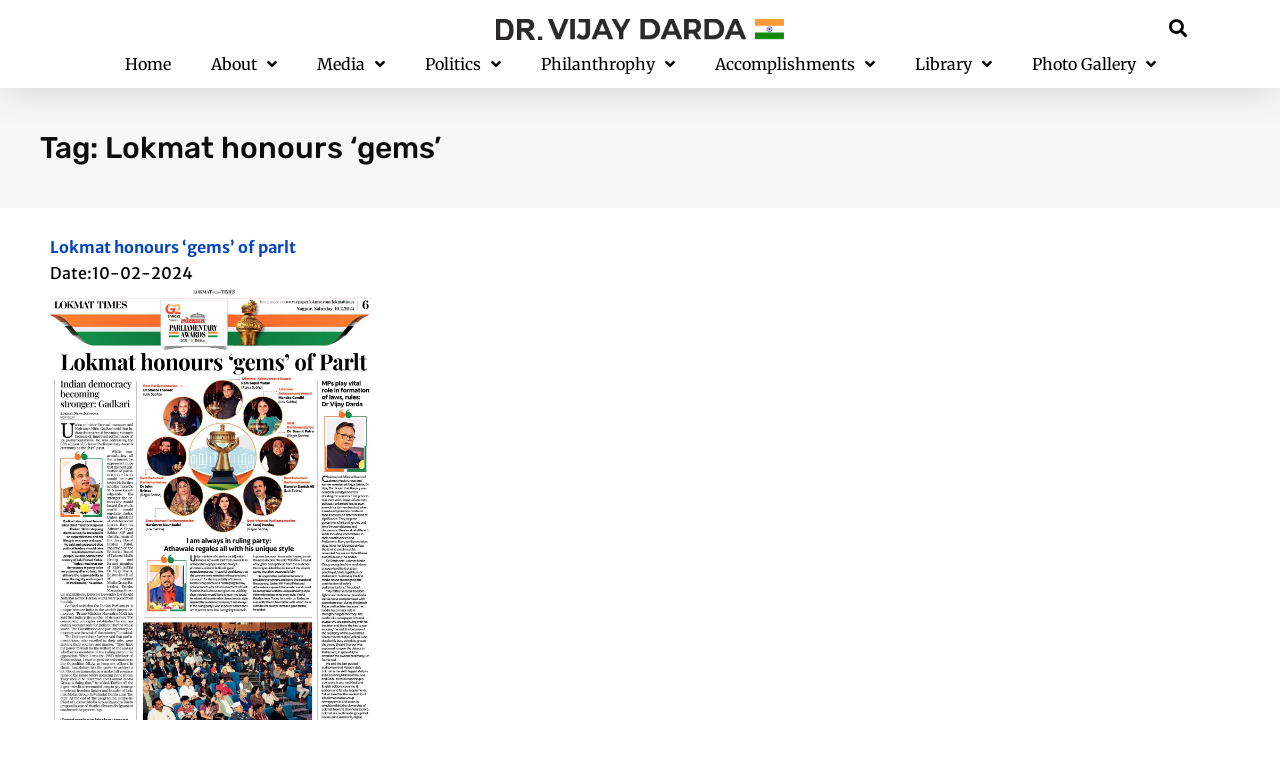

--- FILE ---
content_type: text/html; charset=UTF-8
request_url: https://www.vijaydarda.in/tag/lokmat-honours-gems/
body_size: 20467
content:
<!doctype html>
<html lang="en-US">
<head>
	<meta charset="UTF-8">
	<meta name="viewport" content="width=device-width, initial-scale=1">
	<link rel="profile" href="https://gmpg.org/xfn/11">
	<!-- Manifest added by SuperPWA - Progressive Web Apps Plugin For WordPress -->
<link rel="manifest" href="/superpwa-manifest.json">
<meta name="theme-color" content="#D5E0EB">
<meta name="mobile-web-app-capable" content="yes">
<meta name="apple-touch-fullscreen" content="yes">
<meta name="apple-mobile-web-app-title" content="Vijay Darda&#039;s Official Website">
<meta name="application-name" content="Vijay Darda&#039;s Official Website">
<meta name="apple-mobile-web-app-capable" content="yes">
<meta name="apple-mobile-web-app-status-bar-style" content="default">
<link rel="apple-touch-icon"  href="https://www.vijaydarda.in/wp-content/uploads/2020/10/Thumbnail-192x192-1.png">
<link rel="apple-touch-icon" sizes="192x192" href="https://www.vijaydarda.in/wp-content/uploads/2020/10/Thumbnail-192x192-1.png">
<!-- / SuperPWA.com -->
<meta name='robots' content='index, follow, max-image-preview:large, max-snippet:-1, max-video-preview:-1' />
	<style>img:is([sizes="auto" i], [sizes^="auto," i]) { contain-intrinsic-size: 3000px 1500px }</style>
	
	<!-- This site is optimized with the Yoast SEO Premium plugin v19.6 (Yoast SEO v25.1) - https://yoast.com/wordpress/plugins/seo/ -->
	<title>Lokmat honours &#039;gems&#039; Archives - VijayDarda.in</title>
	<link rel="canonical" href="https://www.vijaydarda.in/tag/lokmat-honours-gems/" />
	<meta property="og:locale" content="en_US" />
	<meta property="og:type" content="article" />
	<meta property="og:title" content="Lokmat honours &#039;gems&#039; Archives" />
	<meta property="og:url" content="https://www.vijaydarda.in/tag/lokmat-honours-gems/" />
	<meta property="og:site_name" content="VijayDarda.in" />
	<meta name="twitter:card" content="summary_large_image" />
	<script type="application/ld+json" class="yoast-schema-graph">{"@context":"https://schema.org","@graph":[{"@type":"CollectionPage","@id":"https://www.vijaydarda.in/tag/lokmat-honours-gems/","url":"https://www.vijaydarda.in/tag/lokmat-honours-gems/","name":"Lokmat honours 'gems' Archives - VijayDarda.in","isPartOf":{"@id":"https://www.vijaydarda.in/#website"},"breadcrumb":{"@id":"https://www.vijaydarda.in/tag/lokmat-honours-gems/#breadcrumb"},"inLanguage":"en-US"},{"@type":"BreadcrumbList","@id":"https://www.vijaydarda.in/tag/lokmat-honours-gems/#breadcrumb","itemListElement":[{"@type":"ListItem","position":1,"name":"Home","item":"https://www.vijaydarda.in/"},{"@type":"ListItem","position":2,"name":"Lokmat honours 'gems'"}]},{"@type":"WebSite","@id":"https://www.vijaydarda.in/#website","url":"https://www.vijaydarda.in/","name":"VijayDarda.in","description":"Parliamentarian | Journalist | Philanthropist","publisher":{"@id":"https://www.vijaydarda.in/#/schema/person/343287a7ab08c54a6197d1d4b5931594"},"potentialAction":[{"@type":"SearchAction","target":{"@type":"EntryPoint","urlTemplate":"https://www.vijaydarda.in/?s={search_term_string}"},"query-input":{"@type":"PropertyValueSpecification","valueRequired":true,"valueName":"search_term_string"}}],"inLanguage":"en-US"},{"@type":["Person","Organization"],"@id":"https://www.vijaydarda.in/#/schema/person/343287a7ab08c54a6197d1d4b5931594","name":"Vijay Darda","image":{"@type":"ImageObject","inLanguage":"en-US","@id":"https://www.vijaydarda.in/#/schema/person/image/","url":"https://www.vijaydarda.in/wp-content/uploads/2020/12/Thumbnail.jpg","contentUrl":"https://www.vijaydarda.in/wp-content/uploads/2020/12/Thumbnail.jpg","width":201,"height":201,"caption":"Vijay Darda"},"logo":{"@id":"https://www.vijaydarda.in/#/schema/person/image/"},"sameAs":["https://vijaydarda.in"]}]}</script>
	<!-- / Yoast SEO Premium plugin. -->


<link rel='dns-prefetch' href='//cdnjs.cloudflare.com' />
<link rel="alternate" type="application/rss+xml" title="VijayDarda.in &raquo; Feed" href="https://www.vijaydarda.in/feed/" />
<link rel="alternate" type="application/rss+xml" title="VijayDarda.in &raquo; Comments Feed" href="https://www.vijaydarda.in/comments/feed/" />
<link rel="alternate" type="application/rss+xml" title="VijayDarda.in &raquo; Lokmat honours &#039;gems&#039; Tag Feed" href="https://www.vijaydarda.in/tag/lokmat-honours-gems/feed/" />
<script>
window._wpemojiSettings = {"baseUrl":"https:\/\/s.w.org\/images\/core\/emoji\/15.0.3\/72x72\/","ext":".png","svgUrl":"https:\/\/s.w.org\/images\/core\/emoji\/15.0.3\/svg\/","svgExt":".svg","source":{"concatemoji":"https:\/\/www.vijaydarda.in\/wp-includes\/js\/wp-emoji-release.min.js?ver=6.7.4"}};
/*! This file is auto-generated */
!function(i,n){var o,s,e;function c(e){try{var t={supportTests:e,timestamp:(new Date).valueOf()};sessionStorage.setItem(o,JSON.stringify(t))}catch(e){}}function p(e,t,n){e.clearRect(0,0,e.canvas.width,e.canvas.height),e.fillText(t,0,0);var t=new Uint32Array(e.getImageData(0,0,e.canvas.width,e.canvas.height).data),r=(e.clearRect(0,0,e.canvas.width,e.canvas.height),e.fillText(n,0,0),new Uint32Array(e.getImageData(0,0,e.canvas.width,e.canvas.height).data));return t.every(function(e,t){return e===r[t]})}function u(e,t,n){switch(t){case"flag":return n(e,"\ud83c\udff3\ufe0f\u200d\u26a7\ufe0f","\ud83c\udff3\ufe0f\u200b\u26a7\ufe0f")?!1:!n(e,"\ud83c\uddfa\ud83c\uddf3","\ud83c\uddfa\u200b\ud83c\uddf3")&&!n(e,"\ud83c\udff4\udb40\udc67\udb40\udc62\udb40\udc65\udb40\udc6e\udb40\udc67\udb40\udc7f","\ud83c\udff4\u200b\udb40\udc67\u200b\udb40\udc62\u200b\udb40\udc65\u200b\udb40\udc6e\u200b\udb40\udc67\u200b\udb40\udc7f");case"emoji":return!n(e,"\ud83d\udc26\u200d\u2b1b","\ud83d\udc26\u200b\u2b1b")}return!1}function f(e,t,n){var r="undefined"!=typeof WorkerGlobalScope&&self instanceof WorkerGlobalScope?new OffscreenCanvas(300,150):i.createElement("canvas"),a=r.getContext("2d",{willReadFrequently:!0}),o=(a.textBaseline="top",a.font="600 32px Arial",{});return e.forEach(function(e){o[e]=t(a,e,n)}),o}function t(e){var t=i.createElement("script");t.src=e,t.defer=!0,i.head.appendChild(t)}"undefined"!=typeof Promise&&(o="wpEmojiSettingsSupports",s=["flag","emoji"],n.supports={everything:!0,everythingExceptFlag:!0},e=new Promise(function(e){i.addEventListener("DOMContentLoaded",e,{once:!0})}),new Promise(function(t){var n=function(){try{var e=JSON.parse(sessionStorage.getItem(o));if("object"==typeof e&&"number"==typeof e.timestamp&&(new Date).valueOf()<e.timestamp+604800&&"object"==typeof e.supportTests)return e.supportTests}catch(e){}return null}();if(!n){if("undefined"!=typeof Worker&&"undefined"!=typeof OffscreenCanvas&&"undefined"!=typeof URL&&URL.createObjectURL&&"undefined"!=typeof Blob)try{var e="postMessage("+f.toString()+"("+[JSON.stringify(s),u.toString(),p.toString()].join(",")+"));",r=new Blob([e],{type:"text/javascript"}),a=new Worker(URL.createObjectURL(r),{name:"wpTestEmojiSupports"});return void(a.onmessage=function(e){c(n=e.data),a.terminate(),t(n)})}catch(e){}c(n=f(s,u,p))}t(n)}).then(function(e){for(var t in e)n.supports[t]=e[t],n.supports.everything=n.supports.everything&&n.supports[t],"flag"!==t&&(n.supports.everythingExceptFlag=n.supports.everythingExceptFlag&&n.supports[t]);n.supports.everythingExceptFlag=n.supports.everythingExceptFlag&&!n.supports.flag,n.DOMReady=!1,n.readyCallback=function(){n.DOMReady=!0}}).then(function(){return e}).then(function(){var e;n.supports.everything||(n.readyCallback(),(e=n.source||{}).concatemoji?t(e.concatemoji):e.wpemoji&&e.twemoji&&(t(e.twemoji),t(e.wpemoji)))}))}((window,document),window._wpemojiSettings);
</script>

<link rel='stylesheet' id='sbi_styles-css' href='https://www.vijaydarda.in/wp-content/plugins/instagram-feed/css/sbi-styles.min.css?ver=6.10.0' media='all' />
<style id='wp-emoji-styles-inline-css'>

	img.wp-smiley, img.emoji {
		display: inline !important;
		border: none !important;
		box-shadow: none !important;
		height: 1em !important;
		width: 1em !important;
		margin: 0 0.07em !important;
		vertical-align: -0.1em !important;
		background: none !important;
		padding: 0 !important;
	}
</style>
<link rel='stylesheet' id='wp-block-library-css' href='https://www.vijaydarda.in/wp-includes/css/dist/block-library/style.min.css?ver=6.7.4' media='all' />
<link rel='stylesheet' id='qligg-frontend-css' href='https://www.vijaydarda.in/wp-content/plugins/insta-gallery/build/frontend/css/style.css?ver=4.7.7' media='all' />
<link rel='stylesheet' id='qligg-swiper-css' href='https://www.vijaydarda.in/wp-content/plugins/insta-gallery/assets/frontend/swiper/swiper.min.css?ver=4.7.7' media='all' />
<style id='global-styles-inline-css'>
:root{--wp--preset--aspect-ratio--square: 1;--wp--preset--aspect-ratio--4-3: 4/3;--wp--preset--aspect-ratio--3-4: 3/4;--wp--preset--aspect-ratio--3-2: 3/2;--wp--preset--aspect-ratio--2-3: 2/3;--wp--preset--aspect-ratio--16-9: 16/9;--wp--preset--aspect-ratio--9-16: 9/16;--wp--preset--color--black: #000000;--wp--preset--color--cyan-bluish-gray: #abb8c3;--wp--preset--color--white: #ffffff;--wp--preset--color--pale-pink: #f78da7;--wp--preset--color--vivid-red: #cf2e2e;--wp--preset--color--luminous-vivid-orange: #ff6900;--wp--preset--color--luminous-vivid-amber: #fcb900;--wp--preset--color--light-green-cyan: #7bdcb5;--wp--preset--color--vivid-green-cyan: #00d084;--wp--preset--color--pale-cyan-blue: #8ed1fc;--wp--preset--color--vivid-cyan-blue: #0693e3;--wp--preset--color--vivid-purple: #9b51e0;--wp--preset--gradient--vivid-cyan-blue-to-vivid-purple: linear-gradient(135deg,rgba(6,147,227,1) 0%,rgb(155,81,224) 100%);--wp--preset--gradient--light-green-cyan-to-vivid-green-cyan: linear-gradient(135deg,rgb(122,220,180) 0%,rgb(0,208,130) 100%);--wp--preset--gradient--luminous-vivid-amber-to-luminous-vivid-orange: linear-gradient(135deg,rgba(252,185,0,1) 0%,rgba(255,105,0,1) 100%);--wp--preset--gradient--luminous-vivid-orange-to-vivid-red: linear-gradient(135deg,rgba(255,105,0,1) 0%,rgb(207,46,46) 100%);--wp--preset--gradient--very-light-gray-to-cyan-bluish-gray: linear-gradient(135deg,rgb(238,238,238) 0%,rgb(169,184,195) 100%);--wp--preset--gradient--cool-to-warm-spectrum: linear-gradient(135deg,rgb(74,234,220) 0%,rgb(151,120,209) 20%,rgb(207,42,186) 40%,rgb(238,44,130) 60%,rgb(251,105,98) 80%,rgb(254,248,76) 100%);--wp--preset--gradient--blush-light-purple: linear-gradient(135deg,rgb(255,206,236) 0%,rgb(152,150,240) 100%);--wp--preset--gradient--blush-bordeaux: linear-gradient(135deg,rgb(254,205,165) 0%,rgb(254,45,45) 50%,rgb(107,0,62) 100%);--wp--preset--gradient--luminous-dusk: linear-gradient(135deg,rgb(255,203,112) 0%,rgb(199,81,192) 50%,rgb(65,88,208) 100%);--wp--preset--gradient--pale-ocean: linear-gradient(135deg,rgb(255,245,203) 0%,rgb(182,227,212) 50%,rgb(51,167,181) 100%);--wp--preset--gradient--electric-grass: linear-gradient(135deg,rgb(202,248,128) 0%,rgb(113,206,126) 100%);--wp--preset--gradient--midnight: linear-gradient(135deg,rgb(2,3,129) 0%,rgb(40,116,252) 100%);--wp--preset--font-size--small: 13px;--wp--preset--font-size--medium: 20px;--wp--preset--font-size--large: 36px;--wp--preset--font-size--x-large: 42px;--wp--preset--spacing--20: 0.44rem;--wp--preset--spacing--30: 0.67rem;--wp--preset--spacing--40: 1rem;--wp--preset--spacing--50: 1.5rem;--wp--preset--spacing--60: 2.25rem;--wp--preset--spacing--70: 3.38rem;--wp--preset--spacing--80: 5.06rem;--wp--preset--shadow--natural: 6px 6px 9px rgba(0, 0, 0, 0.2);--wp--preset--shadow--deep: 12px 12px 50px rgba(0, 0, 0, 0.4);--wp--preset--shadow--sharp: 6px 6px 0px rgba(0, 0, 0, 0.2);--wp--preset--shadow--outlined: 6px 6px 0px -3px rgba(255, 255, 255, 1), 6px 6px rgba(0, 0, 0, 1);--wp--preset--shadow--crisp: 6px 6px 0px rgba(0, 0, 0, 1);}:root { --wp--style--global--content-size: 800px;--wp--style--global--wide-size: 1200px; }:where(body) { margin: 0; }.wp-site-blocks > .alignleft { float: left; margin-right: 2em; }.wp-site-blocks > .alignright { float: right; margin-left: 2em; }.wp-site-blocks > .aligncenter { justify-content: center; margin-left: auto; margin-right: auto; }:where(.wp-site-blocks) > * { margin-block-start: 24px; margin-block-end: 0; }:where(.wp-site-blocks) > :first-child { margin-block-start: 0; }:where(.wp-site-blocks) > :last-child { margin-block-end: 0; }:root { --wp--style--block-gap: 24px; }:root :where(.is-layout-flow) > :first-child{margin-block-start: 0;}:root :where(.is-layout-flow) > :last-child{margin-block-end: 0;}:root :where(.is-layout-flow) > *{margin-block-start: 24px;margin-block-end: 0;}:root :where(.is-layout-constrained) > :first-child{margin-block-start: 0;}:root :where(.is-layout-constrained) > :last-child{margin-block-end: 0;}:root :where(.is-layout-constrained) > *{margin-block-start: 24px;margin-block-end: 0;}:root :where(.is-layout-flex){gap: 24px;}:root :where(.is-layout-grid){gap: 24px;}.is-layout-flow > .alignleft{float: left;margin-inline-start: 0;margin-inline-end: 2em;}.is-layout-flow > .alignright{float: right;margin-inline-start: 2em;margin-inline-end: 0;}.is-layout-flow > .aligncenter{margin-left: auto !important;margin-right: auto !important;}.is-layout-constrained > .alignleft{float: left;margin-inline-start: 0;margin-inline-end: 2em;}.is-layout-constrained > .alignright{float: right;margin-inline-start: 2em;margin-inline-end: 0;}.is-layout-constrained > .aligncenter{margin-left: auto !important;margin-right: auto !important;}.is-layout-constrained > :where(:not(.alignleft):not(.alignright):not(.alignfull)){max-width: var(--wp--style--global--content-size);margin-left: auto !important;margin-right: auto !important;}.is-layout-constrained > .alignwide{max-width: var(--wp--style--global--wide-size);}body .is-layout-flex{display: flex;}.is-layout-flex{flex-wrap: wrap;align-items: center;}.is-layout-flex > :is(*, div){margin: 0;}body .is-layout-grid{display: grid;}.is-layout-grid > :is(*, div){margin: 0;}body{padding-top: 0px;padding-right: 0px;padding-bottom: 0px;padding-left: 0px;}a:where(:not(.wp-element-button)){text-decoration: underline;}:root :where(.wp-element-button, .wp-block-button__link){background-color: #32373c;border-width: 0;color: #fff;font-family: inherit;font-size: inherit;line-height: inherit;padding: calc(0.667em + 2px) calc(1.333em + 2px);text-decoration: none;}.has-black-color{color: var(--wp--preset--color--black) !important;}.has-cyan-bluish-gray-color{color: var(--wp--preset--color--cyan-bluish-gray) !important;}.has-white-color{color: var(--wp--preset--color--white) !important;}.has-pale-pink-color{color: var(--wp--preset--color--pale-pink) !important;}.has-vivid-red-color{color: var(--wp--preset--color--vivid-red) !important;}.has-luminous-vivid-orange-color{color: var(--wp--preset--color--luminous-vivid-orange) !important;}.has-luminous-vivid-amber-color{color: var(--wp--preset--color--luminous-vivid-amber) !important;}.has-light-green-cyan-color{color: var(--wp--preset--color--light-green-cyan) !important;}.has-vivid-green-cyan-color{color: var(--wp--preset--color--vivid-green-cyan) !important;}.has-pale-cyan-blue-color{color: var(--wp--preset--color--pale-cyan-blue) !important;}.has-vivid-cyan-blue-color{color: var(--wp--preset--color--vivid-cyan-blue) !important;}.has-vivid-purple-color{color: var(--wp--preset--color--vivid-purple) !important;}.has-black-background-color{background-color: var(--wp--preset--color--black) !important;}.has-cyan-bluish-gray-background-color{background-color: var(--wp--preset--color--cyan-bluish-gray) !important;}.has-white-background-color{background-color: var(--wp--preset--color--white) !important;}.has-pale-pink-background-color{background-color: var(--wp--preset--color--pale-pink) !important;}.has-vivid-red-background-color{background-color: var(--wp--preset--color--vivid-red) !important;}.has-luminous-vivid-orange-background-color{background-color: var(--wp--preset--color--luminous-vivid-orange) !important;}.has-luminous-vivid-amber-background-color{background-color: var(--wp--preset--color--luminous-vivid-amber) !important;}.has-light-green-cyan-background-color{background-color: var(--wp--preset--color--light-green-cyan) !important;}.has-vivid-green-cyan-background-color{background-color: var(--wp--preset--color--vivid-green-cyan) !important;}.has-pale-cyan-blue-background-color{background-color: var(--wp--preset--color--pale-cyan-blue) !important;}.has-vivid-cyan-blue-background-color{background-color: var(--wp--preset--color--vivid-cyan-blue) !important;}.has-vivid-purple-background-color{background-color: var(--wp--preset--color--vivid-purple) !important;}.has-black-border-color{border-color: var(--wp--preset--color--black) !important;}.has-cyan-bluish-gray-border-color{border-color: var(--wp--preset--color--cyan-bluish-gray) !important;}.has-white-border-color{border-color: var(--wp--preset--color--white) !important;}.has-pale-pink-border-color{border-color: var(--wp--preset--color--pale-pink) !important;}.has-vivid-red-border-color{border-color: var(--wp--preset--color--vivid-red) !important;}.has-luminous-vivid-orange-border-color{border-color: var(--wp--preset--color--luminous-vivid-orange) !important;}.has-luminous-vivid-amber-border-color{border-color: var(--wp--preset--color--luminous-vivid-amber) !important;}.has-light-green-cyan-border-color{border-color: var(--wp--preset--color--light-green-cyan) !important;}.has-vivid-green-cyan-border-color{border-color: var(--wp--preset--color--vivid-green-cyan) !important;}.has-pale-cyan-blue-border-color{border-color: var(--wp--preset--color--pale-cyan-blue) !important;}.has-vivid-cyan-blue-border-color{border-color: var(--wp--preset--color--vivid-cyan-blue) !important;}.has-vivid-purple-border-color{border-color: var(--wp--preset--color--vivid-purple) !important;}.has-vivid-cyan-blue-to-vivid-purple-gradient-background{background: var(--wp--preset--gradient--vivid-cyan-blue-to-vivid-purple) !important;}.has-light-green-cyan-to-vivid-green-cyan-gradient-background{background: var(--wp--preset--gradient--light-green-cyan-to-vivid-green-cyan) !important;}.has-luminous-vivid-amber-to-luminous-vivid-orange-gradient-background{background: var(--wp--preset--gradient--luminous-vivid-amber-to-luminous-vivid-orange) !important;}.has-luminous-vivid-orange-to-vivid-red-gradient-background{background: var(--wp--preset--gradient--luminous-vivid-orange-to-vivid-red) !important;}.has-very-light-gray-to-cyan-bluish-gray-gradient-background{background: var(--wp--preset--gradient--very-light-gray-to-cyan-bluish-gray) !important;}.has-cool-to-warm-spectrum-gradient-background{background: var(--wp--preset--gradient--cool-to-warm-spectrum) !important;}.has-blush-light-purple-gradient-background{background: var(--wp--preset--gradient--blush-light-purple) !important;}.has-blush-bordeaux-gradient-background{background: var(--wp--preset--gradient--blush-bordeaux) !important;}.has-luminous-dusk-gradient-background{background: var(--wp--preset--gradient--luminous-dusk) !important;}.has-pale-ocean-gradient-background{background: var(--wp--preset--gradient--pale-ocean) !important;}.has-electric-grass-gradient-background{background: var(--wp--preset--gradient--electric-grass) !important;}.has-midnight-gradient-background{background: var(--wp--preset--gradient--midnight) !important;}.has-small-font-size{font-size: var(--wp--preset--font-size--small) !important;}.has-medium-font-size{font-size: var(--wp--preset--font-size--medium) !important;}.has-large-font-size{font-size: var(--wp--preset--font-size--large) !important;}.has-x-large-font-size{font-size: var(--wp--preset--font-size--x-large) !important;}
:root :where(.wp-block-pullquote){font-size: 1.5em;line-height: 1.6;}
</style>
<link rel='stylesheet' id='post-timeline-reset-css' href='https://www.vijaydarda.in/wp-content/plugins/codecanyon-BTIX9xmH-post-timeline-wordpress-plugin/public/css/post-timeline.css?ver=5.4.4' media='all' />
<link rel='stylesheet' id='post-timeline-animate-css' href='https://www.vijaydarda.in/wp-content/plugins/codecanyon-BTIX9xmH-post-timeline-wordpress-plugin/public/css/animate.css?ver=5.4.4' media='all' />
<link rel='stylesheet' id='post-timeline-bootstrap-css' href='https://www.vijaydarda.in/wp-content/plugins/codecanyon-BTIX9xmH-post-timeline-wordpress-plugin/public/css/bootstrap.min.css?ver=5.4.4' media='all' />
<link rel='stylesheet' id='post-timeline-bootstrap-theme-css' href='https://www.vijaydarda.in/wp-content/plugins/codecanyon-BTIX9xmH-post-timeline-wordpress-plugin/public/css/bootstrap-theme.min.css?ver=5.4.4' media='all' />
<link rel='stylesheet' id='post-timeline-fontawsom-css' href='https://cdnjs.cloudflare.com/ajax/libs/font-awesome/4.7.0/css/font-awesome.css?ver=5.4.4' media='all' />
<link rel='stylesheet' id='cool-tag-cloud-css' href='https://www.vijaydarda.in/wp-content/plugins/cool-tag-cloud/inc/cool-tag-cloud.css?ver=2.25' media='all' />
<link rel='stylesheet' id='ctf_styles-css' href='https://www.vijaydarda.in/wp-content/plugins/custom-twitter-feeds-pro/css/ctf-styles.min.css?ver=2.4.1' media='all' />
<link rel='stylesheet' id='eae-css-css' href='https://www.vijaydarda.in/wp-content/plugins/addon-elements-for-elementor-page-builder/assets/css/eae.min.css?ver=1.14.4' media='all' />
<link rel='stylesheet' id='eae-peel-css-css' href='https://www.vijaydarda.in/wp-content/plugins/addon-elements-for-elementor-page-builder/assets/lib/peel/peel.css?ver=1.14.4' media='all' />
<link rel='stylesheet' id='font-awesome-4-shim-css' href='https://www.vijaydarda.in/wp-content/plugins/elementor/assets/lib/font-awesome/css/v4-shims.min.css?ver=1.0' media='all' />
<link rel='stylesheet' id='font-awesome-5-all-css' href='https://www.vijaydarda.in/wp-content/plugins/elementor/assets/lib/font-awesome/css/all.min.css?ver=1.0' media='all' />
<link rel='stylesheet' id='vegas-css-css' href='https://www.vijaydarda.in/wp-content/plugins/addon-elements-for-elementor-page-builder/assets/lib/vegas/vegas.min.css?ver=2.4.0' media='all' />
<link rel='stylesheet' id='hello-elementor-css' href='https://www.vijaydarda.in/wp-content/themes/hello-elementor/style.min.css?ver=3.4.0' media='all' />
<link rel='stylesheet' id='hello-elementor-theme-style-css' href='https://www.vijaydarda.in/wp-content/themes/hello-elementor/theme.min.css?ver=3.4.0' media='all' />
<link rel='stylesheet' id='hello-elementor-header-footer-css' href='https://www.vijaydarda.in/wp-content/themes/hello-elementor/header-footer.min.css?ver=3.4.0' media='all' />
<link rel='stylesheet' id='e-sticky-css' href='https://www.vijaydarda.in/wp-content/plugins/elementor-pro/assets/css/modules/sticky.min.css?ver=3.29.2' media='all' />
<link rel='stylesheet' id='elementor-frontend-css' href='https://www.vijaydarda.in/wp-content/plugins/elementor/assets/css/frontend.min.css?ver=3.28.4' media='all' />
<link rel='stylesheet' id='widget-image-css' href='https://www.vijaydarda.in/wp-content/plugins/elementor/assets/css/widget-image.min.css?ver=3.28.4' media='all' />
<link rel='stylesheet' id='widget-search-form-css' href='https://www.vijaydarda.in/wp-content/plugins/elementor-pro/assets/css/widget-search-form.min.css?ver=3.29.2' media='all' />
<link rel='stylesheet' id='elementor-icons-shared-0-css' href='https://www.vijaydarda.in/wp-content/plugins/elementor/assets/lib/font-awesome/css/fontawesome.min.css?ver=5.15.3' media='all' />
<link rel='stylesheet' id='elementor-icons-fa-solid-css' href='https://www.vijaydarda.in/wp-content/plugins/elementor/assets/lib/font-awesome/css/solid.min.css?ver=5.15.3' media='all' />
<link rel='stylesheet' id='widget-nav-menu-css' href='https://www.vijaydarda.in/wp-content/plugins/elementor-pro/assets/css/widget-nav-menu.min.css?ver=3.29.2' media='all' />
<link rel='stylesheet' id='widget-social-icons-css' href='https://www.vijaydarda.in/wp-content/plugins/elementor/assets/css/widget-social-icons.min.css?ver=3.28.4' media='all' />
<link rel='stylesheet' id='e-apple-webkit-css' href='https://www.vijaydarda.in/wp-content/plugins/elementor/assets/css/conditionals/apple-webkit.min.css?ver=3.28.4' media='all' />
<link rel='stylesheet' id='widget-form-css' href='https://www.vijaydarda.in/wp-content/plugins/elementor-pro/assets/css/widget-form.min.css?ver=3.29.2' media='all' />
<link rel='stylesheet' id='widget-heading-css' href='https://www.vijaydarda.in/wp-content/plugins/elementor/assets/css/widget-heading.min.css?ver=3.28.4' media='all' />
<link rel='stylesheet' id='widget-posts-css' href='https://www.vijaydarda.in/wp-content/plugins/elementor-pro/assets/css/widget-posts.min.css?ver=3.29.2' media='all' />
<link rel='stylesheet' id='elementor-icons-css' href='https://www.vijaydarda.in/wp-content/plugins/elementor/assets/lib/eicons/css/elementor-icons.min.css?ver=5.36.0' media='all' />
<link rel='stylesheet' id='elementor-post-7-css' href='https://www.vijaydarda.in/wp-content/uploads/elementor/css/post-7.css?ver=1747698920' media='all' />
<link rel='stylesheet' id='sbistyles-css' href='https://www.vijaydarda.in/wp-content/plugins/instagram-feed/css/sbi-styles.min.css?ver=6.10.0' media='all' />
<link rel='stylesheet' id='elementor-post-30-css' href='https://www.vijaydarda.in/wp-content/uploads/elementor/css/post-30.css?ver=1747698921' media='all' />
<link rel='stylesheet' id='elementor-post-36-css' href='https://www.vijaydarda.in/wp-content/uploads/elementor/css/post-36.css?ver=1747698921' media='all' />
<link rel='stylesheet' id='elementor-post-8220-css' href='https://www.vijaydarda.in/wp-content/uploads/elementor/css/post-8220.css?ver=1747698949' media='all' />
<link rel='stylesheet' id='taxopress-frontend-css-css' href='https://www.vijaydarda.in/wp-content/plugins/simple-tags/assets/frontend/css/frontend.css?ver=3.35.1' media='all' />
<link rel='stylesheet' id='eael-general-css' href='https://www.vijaydarda.in/wp-content/plugins/essential-addons-for-elementor-lite/assets/front-end/css/view/general.min.css?ver=6.5.9' media='all' />
<link rel='stylesheet' id='elementor-gf-local-merriweather-css' href='https://www.vijaydarda.in/wp-content/uploads/elementor/google-fonts/css/merriweather.css?ver=1746686594' media='all' />
<link rel='stylesheet' id='elementor-gf-local-robotoslab-css' href='https://www.vijaydarda.in/wp-content/uploads/elementor/google-fonts/css/robotoslab.css?ver=1746686603' media='all' />
<link rel='stylesheet' id='elementor-gf-local-montserrat-css' href='https://www.vijaydarda.in/wp-content/uploads/elementor/google-fonts/css/montserrat.css?ver=1746686616' media='all' />
<link rel='stylesheet' id='elementor-gf-local-roboto-css' href='https://www.vijaydarda.in/wp-content/uploads/elementor/google-fonts/css/roboto.css?ver=1746686639' media='all' />
<link rel='stylesheet' id='elementor-gf-local-poppins-css' href='https://www.vijaydarda.in/wp-content/uploads/elementor/google-fonts/css/poppins.css?ver=1746686647' media='all' />
<link rel='stylesheet' id='elementor-gf-local-nanumgothic-css' href='https://www.vijaydarda.in/wp-content/uploads/elementor/google-fonts/css/nanumgothic.css?ver=1746686686' media='all' />
<link rel='stylesheet' id='elementor-gf-local-rubik-css' href='https://www.vijaydarda.in/wp-content/uploads/elementor/google-fonts/css/rubik.css?ver=1746687004' media='all' />
<link rel='stylesheet' id='elementor-gf-local-merriweathersans-css' href='https://www.vijaydarda.in/wp-content/uploads/elementor/google-fonts/css/merriweathersans.css?ver=1746687011' media='all' />
<script src="https://www.vijaydarda.in/wp-includes/js/jquery/jquery.min.js?ver=3.7.1" id="jquery-core-js"></script>
<script src="https://www.vijaydarda.in/wp-includes/js/jquery/jquery-migrate.min.js?ver=3.4.1" id="jquery-migrate-js"></script>
<script src="https://www.vijaydarda.in/wp-content/plugins/addon-elements-for-elementor-page-builder/assets/js/iconHelper.js?ver=1.0" id="eae-iconHelper-js"></script>
<script src="https://www.vijaydarda.in/wp-content/plugins/simple-tags/assets/frontend/js/frontend.js?ver=3.35.1" id="taxopress-frontend-js-js"></script>
<link rel="https://api.w.org/" href="https://www.vijaydarda.in/wp-json/" /><link rel="alternate" title="JSON" type="application/json" href="https://www.vijaydarda.in/wp-json/wp/v2/tags/2493" /><link rel="EditURI" type="application/rsd+xml" title="RSD" href="https://www.vijaydarda.in/xmlrpc.php?rsd" />
<meta name="generator" content="WordPress 6.7.4" />
<style type="text/css">.p-tl-cont.timeline_section b, .p-tl-cont.timeline_section strong{
    font-family: "Merriweather", Sans-serif !important;
}
.ptl-desc span{
    font-weight: 300 !important;
}
.t-img{
    display: none;
}

.p-tl-cont.timeline_section .p-timeline-content {
    color: #222222;
    font-family: "Merriweather", Sans-serif;
    font-size: 16px;
    font-weight: 400;
    font-style: normal;
    line-height: 1.5em;
    letter-spacing: 0px;
}

.p-tl-cont.timeline_section h1, .p-tl-cont.timeline_section .h1 {
    font-family: "Montserrat", Sans-serif;
    font-size: 30px;
    font-weight: 700;
    font-style: normal;
    letter-spacing: 0px;
}
.p-tl-cont.ptl-tmpl-5.timeline_section h3.t_title{
    font-family: "Montserrat", Sans-serif !important;
}

.p-tl-cont.ptl-tmpl-5.timeline_section .timeline-box {
    background: #000000;
}

.p-tl-cont.timeline_section .text-center {
    text-align: left;
}

.btn{
    color: #0645BE !important;
    text-decoration: underline !important;
    text-transform: capitalize;
}
.p-tl-cont#p-tl-cont.timeline_section .ptl-pagination {
    margin-top: -10px !important;
}
.p-tl-cont.ptl-tmpl-5.timeline_section .timeline-box {
    border-radius: 10px;
    box-shadow: 0 0 10px 0px rgba(0, 0, 0, 0.5) !important;
}
.p-tl-cont.ptl-tmpl-5.timeline_section span.t_time {
    border-radius: 10px 0px !important;
    height: 30px !important;
}
.p-tl-cont.ptl-tmpl-5.timeline_section .timeline_sec {
    margin-bottom: 0px !important;
}
.p-tl-cont.ptl-tmpl-5.timeline_section .timeline-box .ptl-desc {
    font-size: 13px;
    padding: 15px;
    font-style: normal !important;
    margin: 0;
    font-family: "Merriweather", Sans-serif !important;
}

.p-tl-cont.timeline_section .btn {
    font-size: 17px !important;
}
/*.p-tl-cont.timeline_section{*/
/*    max-width: 1256px !important;*/
/*    padding-left: 10px !important;*/
/*    padding-right: 10px !important;*/
/*}*/
/*.p-tl-cont.timeline_section h1{*/
/*    margin-left: 220px;*/
/*    margin-right: 221px;*/
/*}*/
/*.p-tl-cont.timeline_section p{*/
/*    margin-left: 220px;*/
/*    margin-right: 221px;*/
/*}*/
/*@media (min-width: 1200px){*/
/*.p-tl-cont.timeline_section{*/
/*    width: 1256px !important;*/
/*}*/
/*}*/

.p-tl-cont.ptl-tmpl-5.timeline_section .timeline_sec .line {
    height: 99.5% !important;
   
}
.p-tl-cont.ptl-tmpl-5.timeline_section {
    padding-top: 0 !important;
}
.p-tl-cont .cssload-container div {
    color: #000;
}
.ptl-preloder .cssload-loader {
    background-color: #fff;
}
/*.p-tl-cont .cssload-container {*/
/*    top: 400px;*/
/*}*/
@media (max-width: 768px){
.p-tl-cont.timeline_section .yr_list {
    display: none !important;
}}</style><!-- Global site tag (gtag.js) - Google Analytics -->
<script async src="https://www.googletagmanager.com/gtag/js?id=G-MSY4GYB0F1"></script>
<script>
  window.dataLayer = window.dataLayer || [];
  function gtag(){dataLayer.push(arguments);}
  gtag('js', new Date());

  gtag('config', 'G-MSY4GYB0F1');
</script>

<meta name="google-site-verification" content="2hVIs4S-kkzK1mwXBiJLiGWDptFYkzpe_eXM4g5W1mg" /><meta name="generator" content="Elementor 3.28.4; features: additional_custom_breakpoints, e_local_google_fonts; settings: css_print_method-external, google_font-enabled, font_display-auto">
			<style>
				.e-con.e-parent:nth-of-type(n+4):not(.e-lazyloaded):not(.e-no-lazyload),
				.e-con.e-parent:nth-of-type(n+4):not(.e-lazyloaded):not(.e-no-lazyload) * {
					background-image: none !important;
				}
				@media screen and (max-height: 1024px) {
					.e-con.e-parent:nth-of-type(n+3):not(.e-lazyloaded):not(.e-no-lazyload),
					.e-con.e-parent:nth-of-type(n+3):not(.e-lazyloaded):not(.e-no-lazyload) * {
						background-image: none !important;
					}
				}
				@media screen and (max-height: 640px) {
					.e-con.e-parent:nth-of-type(n+2):not(.e-lazyloaded):not(.e-no-lazyload),
					.e-con.e-parent:nth-of-type(n+2):not(.e-lazyloaded):not(.e-no-lazyload) * {
						background-image: none !important;
					}
				}
			</style>
			<link rel="icon" href="https://www.vijaydarda.in/wp-content/uploads/2020/12/Favicon-Thumbnail.jpg" sizes="32x32" />
<link rel="icon" href="https://www.vijaydarda.in/wp-content/uploads/2020/12/Favicon-Thumbnail.jpg" sizes="192x192" />
<meta name="msapplication-TileImage" content="https://www.vijaydarda.in/wp-content/uploads/2020/12/Favicon-Thumbnail.jpg" />
		<style id="wp-custom-css">
			.heateor_sss_sharing_ul li:first-child{
	display:none;
}
.heateor_sss_horizontal_sharing .heateorSssSharing, .heateor_sss_standard_follow_icons_container .heateorSssSharing
{
	width: 25px !important;
  height: 25px !important;
}
.heateor_sss_standard_follow_icons_container .heateorSssMoreSvg, .heateor_sss_horizontal_sharing .heateorSssMoreSvg, #heateor_sss_rearrange .heateorSssMoreSvg {
    background: url(https://www.vijaydarda.in/wp-content/uploads/2021/01/logo-11.png) no-repeat center center;
}
@media (max-width: 767px){
	.heateor_sss_horizontal_sharing .heateorSssSharing, .heateor_sss_standard_follow_icons_container .heateorSssSharing
{
	width: 25px !important;
  height: 25px !important;
}
}
.elementor-45 .elementor-element.elementor-element-3d2a412 .elementor-repeater-item-b01c23f .swiper-slide-bg {
    border-radius: 10px;
}

.elementor-45 .elementor-element.elementor-element-3d2a412 .elementor-repeater-item-c5b1329 .swiper-slide-bg {
    border-radius: 10px;
}
.elementor-45 .elementor-element.elementor-element-bd60c7c .elementor-repeater-item-d78fbf1 .swiper-slide-bg {
    border-radius: 10px;
}
.elementor-45 .elementor-element.elementor-element-bd60c7c .elementor-repeater-item-d78fbf1 .swiper-slide-bg {
    border-radius: 10px;
}
.elementor-45 .elementor-element.elementor-element-bd60c7c .elementor-repeater-item-d78fbf1 .swiper-slide-bg {
    border-radius: 10px;
}
.elementor-slides .swiper-slide-bg {
    border-radius: 10px;
}

.elementor-45 .elementor-element.elementor-element-ac5a7b0 .elementor-image-box-wrapper .elementor-image-box-img {
    padding-top: 10px;
}
.elementor-45 .elementor-element.elementor-element-ac5a7b0 > .elementor-widget-container {
    min-height: 487px;
}

.elementor-45 .elementor-element.elementor-element-ac5a7b0 .elementor-image-box-content .elementor-image-box-description {
    max-width: 92%;
    margin-left: auto;
    margin-right: auto;
}

@media (max-width: 767px){
	.elementor-45 .elementor-element.elementor-element-ac5a7b0 > .elementor-widget-container {
    min-height: 400px;
}
}

.lae-posts-carousel.lae-classic-skin .lae-posts-carousel-item .hentry {
    box-shadow: 0px 0px 10px 0px rgba(0,0,0,0.5) !important;
}

.lae-container button.slick-prev {
    left: 0px !important;
    z-index: 1;
    min-height: 36px;
    width: 33px;
}
.lae-container button.slick-next {
    right: 0px !important;
		min-height: 36px;
    width: 33px;
}
.lae-container button.slick-prev, .lae-container button.slick-prev:before, .lae-container button.slick-prev:after, .lae-container button.slick-next, .lae-container button.slick-next:before, .lae-container button.slick-next:after{
	font-size: 30px !important;
    color: #000000 !important;
}
.elementor-45 .elementor-element.elementor-element-3a2bdf5 .elementor-main-swiper .swiper-slide {
    box-shadow: 0px 0px 10px 0px rgba(0,0,0,0.5) !important;
}

.eael-post-carousel .eael-entry-thumbnail>img, .swiper-container-wrap .eael-post-carousel .swiper-slide img {
	height: 300px;
}
.elementor-swiper-button-prev {
    left: 0px !important;
}
.elementor-swiper-button-next {
    right: -2px !important;
}
.elementor-45 .elementor-element.elementor-element-5b0a687 .eael-twitter-feed-item-inner, .elementor-45 .elementor-element.elementor-element-5b0a687 .swiper-slide {
	height: 320px;
}

.eael-logo-carousel-wrap.swiper-container-wrap .swiper-pagination {
    bottom: -22px !important;
}
@media screen and (max-width: 768px)
	{
		.elementor-45 .elementor-element.elementor-element-e269def > .elementor-element-populated {
    box-shadow: none;
	}
		.eael-twitter-feed{
			box-shadow: 0px 0px 10px 0px rgba(0,0,0,0.5);
    border-radius: 10px;
		}
		.eael-twitter-feed-item .eael-twitter-feed-item-inner {
    border: none;
}
		.eael-logo-carousel-wrap.swiper-container-wrap .swiper-pagination {
    bottom: 10px !important;
}
		.eael-twitter-feed-item .eael-twitter-feed-item-content {
    padding: 0px 20px 20px;
}
		.elementor-45 .elementor-element.elementor-element-3d2a412 .elementor-swiper-button {
    display: none;
}
		.elementor-45 .elementor-element.elementor-element-5b0a687 .swiper-container .swiper-button-next, .elementor-45 .elementor-element.elementor-element-5b0a687 .swiper-container .swiper-button-prev {
    display: none;
}
		.elementor-45 .elementor-element.elementor-element-5ab916c .swiper-container-wrap .swiper-button-next, .elementor-45 .elementor-element.elementor-element-5ab916c .swiper-container-wrap .swiper-button-prev {
    display: none;
}
		.elementor-45 .elementor-element.elementor-element-3a2bdf5 .elementor-swiper-button {
    display: none;
}
		.elementor-45 .elementor-element.elementor-element-086e17f .swiper-container-wrap .swiper-button-next, .elementor-45 .elementor-element.elementor-element-086e17f .swiper-container-wrap .swiper-button-prev {
    display: none;
}
		.elementor-45 .elementor-element.elementor-element-bd60c7c .elementor-swiper-button {
    display: none;
}
		.elementor-45 .elementor-element.elementor-element-6bb0abc .swiper-container-wrap .swiper-button-next, .elementor-45 .elementor-element.elementor-element-6bb0abc .swiper-container-wrap .swiper-button-prev {
    font-size: 36px;
    display: none;
}
		.elementor-45 .elementor-element.elementor-element-5b0a687 .eael-twitter-feed-item-inner, .elementor-45 .elementor-element.elementor-element-5b0a687 .swiper-slide {
    height: 300px;
}
}
/* Book section Home page */
.elementor-45 .elementor-element.elementor-element-ad86cab .eael-testimonial-item .eael-testimonial-item-inner {
    margin-top: 20px;
}
.swiper-container-ad86cab{
	height: 220px !important;
}
.swiper-container-8db2544{
	height: 250px !important
}
.eael-testimonial-item-inner{
	display: flex !important;
}
.elementor-widget-eael-testimonial-slider .eael-testimonial-image {
    padding: 0px 0px 0px 0px !important;
}
.elementor-widget-eael-testimonial-slider .eael-testimonial-align-center .eael-testimonial-image, .elementor-widget-eael-testimonial-slider .eael-testimonial-align-center .testimonial-inline-style {
    margin: auto !important;
		margin-left: 20px !important;
}
.elementor-widget-eael-testimonial-slider .eael-testimonial-content {
    padding: 10px;
    padding-left: 30px !important;
}
.elementor-45 .elementor-element.elementor-element-ad86cab .eael-testimonial-image img {
    border-radius: 10px;
}
/* .eael-testimonial-user{
	display: none !important;
}
.eael-testimonial-user-company{
	display: none !important;
} */
@media only screen and (max-width:768px){
	.elementor-widget-eael-testimonial-slider .eael-testimonial-align-center .eael-testimonial-image, .elementor-widget-eael-testimonial-slider .eael-testimonial-align-center .testimonial-inline-style {
    margin: auto !important;
		margin-left: auto !important;
}
.eael-testimonial-item-inner {
    flex-flow: column;
}
	.elementor-widget-eael-testimonial-slider .eael-testimonial-item {
    margin: auto;
}
.elementor-widget-eael-testimonial-slider .eael-testimonial-align-center .eael-testimonial-image, .elementor-widget-eael-testimonial-slider .eael-testimonial-align-center .testimonial-inline-style {
    margin-top: 15px !important;
}
	.eael-testimonial-user{
		display: none !important;
	}
	.eael-testimonial-user-company{
		display:none !important;
	}
/* books */
.elementor-45 .elementor-element.elementor-element-ad86cab .eael-testimonial-item .eael-testimonial-item-inner {
    margin-top: 0px !important;
}
.swiper-container-ad86cab{
	height: auto !important;
}
/* stalwart */
.elementor-45 .elementor-element.elementor-element-8db2544 .eael-testimonial-item .eael-testimonial-item-inner {
    margin-top: 0px !important;
}
.swiper-container-8db2544{
	height: auto !important
}
	.elementor-slides .swiper-slide-inner .elementor-slide-description {
    font-size: 13px;
    line-height: 1.4;
    margin-bottom: 0px !important;
}
}
/* Stalwart says its ussing same section of books so there css and classes at some places are same */
.elementor-45 .elementor-element.elementor-element-8db2544 .eael-testimonial-image img {
    border-radius: 10px;
}
.elementor-widget-eael-testimonial-slider .eael-testimonial-content {
    padding: 10px;
    padding-left: 15px !important;
    padding-right: 28px !important; 
}
.eael-testimonial-user{
	display: none !important;
}
.eael-testimonial-user-company{
	display: none !important;
}
.elementor-45 .elementor-element.elementor-element-8db2544 .eael-testimonial-item .eael-testimonial-item-inner {
    margin-top: 11px;
}

/* Arrow */

.fa-angle-right:before {
     content: '\e87d' !important;
}
.fa-angle-left:before {
    content: '\e87e' !important;
}
.fa-angle-right{
display: inline-block;
    font-family: eicons !important;
    font-size: 36px !important;
    font-weight: 400 !important;
    font-style: normal;
    font-variant: normal;
    line-height: 1;
    text-rendering: auto;
    -webkit-font-smoothing: antialiased;
    -moz-osx-font-smoothing: grayscale;
}
.fa-angle-left{
display: inline-block;
    font-family: eicons !important;
    font-size: 36px !important;
    font-weight: 400 !important;
    font-style: normal;
    font-variant: normal;
    line-height: 1;
    text-rendering: auto;
    -webkit-font-smoothing: antialiased;
    -moz-osx-font-smoothing: grayscale;
}
[class*=" eicon-"], [class^=eicon] {
    display: inline-block;
    font-family: eicons;
    font-size: 36px !important;
    font-weight: 400;
    font-style: normal;
    font-variant: normal;
    line-height: 1;
    text-rendering: auto;
    -webkit-font-smoothing: antialiased;
    -moz-osx-font-smoothing: grayscale;
}
/* hero slider  */
    .elementor-45 .elementor-element.elementor-element-3d2a412 .elementor-slide-description {
    text-shadow: 2px 0px #000;
}
/* Editorial */
.eael-grid-post .eael-entry-wrapper, .eael-grid-post .eael-entry-footer {
    background-color: #000;
    border-radius: 10px 10px 0 0;
		padding-left: 25px !important;
}
.eael-post-carousel-style-two .eael-entry-content {
    padding: 0 25px !important;
		padding-top: 13px !important;
}
.eael-post-elements-readmore-wrap{
	text-align: left !important;
}
.elementor-45 .elementor-element.elementor-element-5ab916c .eael-grid-post-holder {
    height: 500px;
}
.swiper-container-5ab916c{
	height: 520px;
}
.swiper-button-next, .swiper-button-prev {
    z-index: 1 !important;
}

/* Newslatter */
.elementor-45 .elementor-element.elementor-element-ac5a7b0 .elementor-image-box-wrapper .elementor-image-box-img {
    padding-top: 8px !important;
}

/* timeline */
.swiper-container-086e17f{
	height: 560px;
}
.eael-post-carousel-style-two .eael-entry-footer-two {
    padding-left: 25px !important;
}
.elementor-45 .elementor-element.elementor-element-086e17f .eael-grid-post .eael-entry-footer, .elementor-45 .elementor-element.elementor-element-086e17f .eael-grid-post .eael-entry-meta {
    justify-content: left !important;
}
.elementor-45 .elementor-element.elementor-element-5ab916c .eael-grid-post .eael-entry-footer, .elementor-45 .elementor-element.elementor-element-5ab916c .eael-grid-post .eael-entry-meta{
	justify-content: left !important;
}
.elementor-45 .elementor-element.elementor-element-086e17f .eael-grid-post-holder {
	height: 540px;
}
@media only screen and (max-width:768px){
	.elementor-45 .elementor-element.elementor-element-5ab916c .eael-grid-post-holder {
    height: 430px;
}
	.swiper-container-5ab916c{
	height: 450px;
}
	.swiper-container-086e17f{
	height: 550px;
}
.elementor-45 .elementor-element.elementor-element-086e17f .eael-grid-post-holder {
	height: 530px;
}
}

/* Hero Section */
.elementor-45 .elementor-element.elementor-element-3d2a412 .elementor-slide-description {
    text-shadow: 2px 0px #000;
    background-color: #000;
    padding: 1px 5px 1px 5px;
		border-radius: 10px 10px 0px 0px;
}
.elementor-45 .elementor-element.elementor-element-3d2a412 .swiper-slide-inner {
    padding: 0px 15px 1px 0px !important;
}
.flipster__button {   
    z-index: 1 !important;
}

/* twitter */
.eael-twitter-feed-5b0a687{
	margin-top: 25px;
}

/* hero image caption */
figcaption{
	font-style: normal !important;
}

/* mobile header */
.elementor-menu-toggle i {
	font-size: 25px !important;
}
@media only screen and (max-width:768px){
.elementor-nav-menu--dropdown.elementor-nav-menu__container .elementor-sub-item {
    font-size: 14px !important;
}
	.elementor-30 .elementor-element.elementor-element-fecc361 .elementor-nav-menu--dropdown {
    background-color: #0000001A;
}
}
.elementor-kit-7 a:hover{
	text-decoration: none !important;
}

/* timeline post page */
.p-tl-cont.timeline_section img{
	border: 2px solid #555 !important;
}


.elementor-45 .elementor-element.elementor-element-5b90eef .eael-instafeed-item-inner {
    box-shadow: 0px 0px 10px 0px rgba(0,0,0,0.5);
}

/* Mobile Header */
@media (max-width: 767px){
/* .elementor-element-bfb845a .elementor-column-wrap
	{
		padding-bottom: 0px !important
	}
 */
	.elementor-menu-toggle {
    margin-top: 7px;
    margin-bottom: -10px;
	}
	.elementor-30 .elementor-element.elementor-element-00b1ff5 {
    z-index: 7 !important;
	}
	.p-tl-cont.ptl-tmpl-5.timeline_section .timeline_sec .line{
		display:none;
	}
	.p-tl-cont.ptl-tmpl-5.timeline_section .timeline_yr{
		margin-left:0px !important;
		left:50%;
		transform:translate(-50%);
	}
	.p-tl-cont.ptl-tmpl-5.timeline_section .timeline_sec{
		padding-left: 0px !important;
	}
	.p-tl-cont.ptl-tmpl-5.timeline_section .timeline_sec .timeline_yr {
    left: 40%;
}
	.elementor-30 .elementor-element.elementor-element-fecc361 .elementor-nav-menu--main > .elementor-nav-menu > li > .elementor-nav-menu--dropdown, .elementor-30 .elementor-element.elementor-element-fecc361 .elementor-nav-menu__container.elementor-nav-menu--dropdown {
    margin-top: 20px !important;
}
	.elementor-30 .elementor-element.elementor-element-fecc361 .elementor-nav-menu--dropdown .elementor-item, .elementor-30 .elementor-element.elementor-element-fecc361 .elementor-nav-menu--dropdown .elementor-sub-item {
    font-size: 15px !important;
}
}

.ptl-desc.ptl-p-desc span {
    color: #fff !important;
}

@media (max-width: 767px){
.elementor-30 .elementor-element.elementor-element-fecc361 .elementor-menu-toggle {
    margin-top: 22px;
    margin-bottom: -25px;
}
	.elementor-30 .elementor-element.elementor-element-fecc361 > .elementor-widget-container{
	margin: -36px 0px 0px 0px !important;
}
.elementor-30 .elementor-element.elementor-element-bfb845a {
    z-index: 5 !important;
}
.p-tl-cont.ptl-tmpl-5.timeline_section .timeline-box {
 margin-bottom: 50px !important;
}
}
@media (max-width: 767px){
.elementor-30 .elementor-element.elementor-element-fecc361 .elementor-nav-menu--main > .elementor-nav-menu > li > .elementor-nav-menu--dropdown, .elementor-30 .elementor-element.elementor-element-fecc361 .elementor-nav-menu__container.elementor-nav-menu--dropdown {
    margin-top: 35px !important;
}
}
.eael-post-carousel-wrap .swiper-button-prev i:before, .eael-post-carousel-wrap .swiper-button-next i:before, .swiper-container-wrap .swiper-button-prev i:before, .swiper-container-wrap .swiper-button-next i:before, .swiper-container .swiper-button-prev i:before, .swiper-container .swiper-button-next i:before {
	content:'' !important;
}
.swiper-container .swiper-button-next, .swiper-container .swiper-button-prev, .swiper-container-wrap .swiper-button-next, .swiper-container-wrap .swiper-button-prev {
    font-size: 30px !important;
    color: #000000 !important;
}
.insta-gallery-feed[data-feed_layout="carousel"] .swiper-button-next>i:before{
	content:'\e87d' !important;
	font-family: eicons;
	background-color:#fff;
}
.insta-gallery-feed[data-feed_layout="carousel"] .swiper-button-prev>i:before{
	content:'\e87e' !important;
	font-family: eicons;
	background-color:#fff;
}
.eael-post-carousel-wrap .swiper-button-prev:after, .swiper-container-wrap .swiper-button-prev:after, .swiper-container .swiper-button-prev:after {
	content:'\e87e' !important;
	font-family: eicons;
	font-weight:normal;
	font-size:50px !important;
}
.eael-post-carousel-wrap .swiper-button-next:after, .swiper-container-wrap .swiper-button-next:after, .swiper-container .swiper-button-next:after {
	content:'\e87d' !important;
	font-family: eicons;
	font-weight:normal;
	font-size:50px !important;
}
.st-post-tags{
	padding:35px 0;
	font-weight:bold; 
	font-size:16px;
}
.st-post-tags a{
	font-weight:normal;
	font-size:14px;
}
.widget-image-caption.wp-caption-text{
	padding:10px;
	background-color:rgba(0,0,0,0.7);
	color:#ffffff;
}
.eapps-remove-link{
	display:none !important;
}
.eapps-link:before{
	content: "";
    position: absolute;
    bottom: 0px;
    height: 47px;
    left: 0%;
    width: 1000px;
    background-color: #fff;
    z-index: 99999999999999999999999;
}
.eapps-instagram-feed-title{
	display:none !important;
}
h1.entry-title{
	padding-top: 2em;
	padding-left:2.5em;
}		</style>
		</head>
<body data-rsssl=1 class="archive tag tag-lokmat-honours-gems tag-2493 wp-custom-logo wp-embed-responsive hello-elementor-default elementor-page-8220 elementor-default elementor-template-full-width elementor-kit-7">


<a class="skip-link screen-reader-text" href="#content">Skip to content</a>

		<div data-elementor-type="header" data-elementor-id="30" class="elementor elementor-30 elementor-location-header" data-elementor-post-type="elementor_library">
					<header class="has_eae_slider elementor-section elementor-top-section elementor-element elementor-element-15ffda1 elementor-section-full_width elementor-section-content-middle elementor-section-height-default elementor-section-height-default" data-eae-slider="57188" data-particle_enable="false" data-particle-mobile-disabled="false" data-id="15ffda1" data-element_type="section" data-settings="{&quot;background_background&quot;:&quot;classic&quot;,&quot;sticky&quot;:&quot;top&quot;,&quot;sticky_on&quot;:[&quot;desktop&quot;,&quot;tablet&quot;,&quot;mobile&quot;],&quot;sticky_offset&quot;:0,&quot;sticky_effects_offset&quot;:0,&quot;sticky_anchor_link_offset&quot;:0}">
						<div class="elementor-container elementor-column-gap-default">
					<div class="has_eae_slider elementor-column elementor-col-100 elementor-top-column elementor-element elementor-element-03a4feb" data-eae-slider="16979" data-id="03a4feb" data-element_type="column">
			<div class="elementor-widget-wrap elementor-element-populated">
						<section class="has_eae_slider elementor-section elementor-inner-section elementor-element elementor-element-62664ae elementor-section-content-top elementor-section-boxed elementor-section-height-default elementor-section-height-default" data-eae-slider="86144" data-particle_enable="false" data-particle-mobile-disabled="false" data-id="62664ae" data-element_type="section" id="justtopheader">
						<div class="elementor-container elementor-column-gap-default">
					<div class="has_eae_slider elementor-column elementor-col-33 elementor-inner-column elementor-element elementor-element-3af4b0d" data-eae-slider="20020" data-id="3af4b0d" data-element_type="column">
			<div class="elementor-widget-wrap">
							</div>
		</div>
				<div class="has_eae_slider elementor-column elementor-col-33 elementor-inner-column elementor-element elementor-element-33ec92a" data-eae-slider="13019" data-id="33ec92a" data-element_type="column">
			<div class="elementor-widget-wrap elementor-element-populated">
						<div class="elementor-element elementor-element-adfb50e elementor-widget elementor-widget-theme-site-logo elementor-widget-image" data-id="adfb50e" data-element_type="widget" data-settings="{&quot;sticky&quot;:&quot;top&quot;,&quot;sticky_effects_offset&quot;:100,&quot;_animation&quot;:&quot;none&quot;,&quot;sticky_on&quot;:[&quot;desktop&quot;,&quot;tablet&quot;,&quot;mobile&quot;],&quot;sticky_offset&quot;:0,&quot;sticky_anchor_link_offset&quot;:0}" data-widget_type="theme-site-logo.default">
				<div class="elementor-widget-container">
											<a href="https://www.vijaydarda.in">
			<img width="427" height="30" src="https://www.vijaydarda.in/wp-content/uploads/2020/10/Dr-Vijay-Darda-Logo.jpg" class="attachment-full size-full wp-image-10549" alt="" srcset="https://www.vijaydarda.in/wp-content/uploads/2020/10/Dr-Vijay-Darda-Logo.jpg 427w, https://www.vijaydarda.in/wp-content/uploads/2020/10/Dr-Vijay-Darda-Logo-300x21.jpg 300w" sizes="(max-width: 427px) 100vw, 427px" />				</a>
											</div>
				</div>
					</div>
		</div>
				<div class="has_eae_slider elementor-column elementor-col-33 elementor-inner-column elementor-element elementor-element-fb5a225" data-eae-slider="35768" data-id="fb5a225" data-element_type="column">
			<div class="elementor-widget-wrap elementor-element-populated">
						<div class="elementor-element elementor-element-8f0d135 elementor-search-form--skin-full_screen elementor-widget__width-auto elementor-widget-mobile__width-auto elementor-widget elementor-widget-search-form" data-id="8f0d135" data-element_type="widget" data-settings="{&quot;skin&quot;:&quot;full_screen&quot;}" data-widget_type="search-form.default">
				<div class="elementor-widget-container">
							<search role="search">
			<form class="elementor-search-form" action="https://www.vijaydarda.in" method="get">
												<div class="elementor-search-form__toggle" role="button" tabindex="0" aria-label="Search">
					<i aria-hidden="true" class="fas fa-search"></i>				</div>
								<div class="elementor-search-form__container">
					<label class="elementor-screen-only" for="elementor-search-form-8f0d135">Search</label>

					
					<input id="elementor-search-form-8f0d135" placeholder="Search..." class="elementor-search-form__input" type="search" name="s" value="">
					
					
										<div class="dialog-lightbox-close-button dialog-close-button" role="button" tabindex="0" aria-label="Close this search box.">
						<i aria-hidden="true" class="eicon-close"></i>					</div>
									</div>
			</form>
		</search>
						</div>
				</div>
					</div>
		</div>
					</div>
		</section>
				<section class="has_eae_slider elementor-section elementor-inner-section elementor-element elementor-element-523b1ab elementor-section-boxed elementor-section-height-default elementor-section-height-default" data-eae-slider="6946" data-particle_enable="false" data-particle-mobile-disabled="false" data-id="523b1ab" data-element_type="section">
						<div class="elementor-container elementor-column-gap-default">
					<div class="has_eae_slider elementor-column elementor-col-100 elementor-inner-column elementor-element elementor-element-bfb845a" data-eae-slider="74327" data-id="bfb845a" data-element_type="column">
			<div class="elementor-widget-wrap elementor-element-populated">
						<div class="elementor-element elementor-element-fecc361 elementor-nav-menu__align-center elementor-nav-menu--dropdown-tablet elementor-nav-menu__text-align-aside elementor-nav-menu--toggle elementor-nav-menu--burger elementor-widget elementor-widget-nav-menu" data-id="fecc361" data-element_type="widget" data-settings="{&quot;submenu_icon&quot;:{&quot;value&quot;:&quot;&lt;i class=\&quot;fas fa-angle-down\&quot;&gt;&lt;\/i&gt;&quot;,&quot;library&quot;:&quot;fa-solid&quot;},&quot;layout&quot;:&quot;horizontal&quot;,&quot;toggle&quot;:&quot;burger&quot;}" data-widget_type="nav-menu.default">
				<div class="elementor-widget-container">
								<nav aria-label="Menu" class="elementor-nav-menu--main elementor-nav-menu__container elementor-nav-menu--layout-horizontal e--pointer-none">
				<ul id="menu-1-fecc361" class="elementor-nav-menu"><li class="menu-item menu-item-type-post_type menu-item-object-page menu-item-home menu-item-8142"><a href="https://www.vijaydarda.in/" class="elementor-item">Home</a></li>
<li class="menu-item menu-item-type-custom menu-item-object-custom menu-item-has-children menu-item-1207"><a href="#" class="elementor-item elementor-item-anchor">About</a>
<ul class="sub-menu elementor-nav-menu--dropdown">
	<li class="menu-item menu-item-type-post_type menu-item-object-page menu-item-1213"><a href="https://www.vijaydarda.in/profile/" class="elementor-sub-item">Profile</a></li>
	<li class="menu-item menu-item-type-post_type menu-item-object-page menu-item-1218"><a href="https://www.vijaydarda.in/lokmat-group/" class="elementor-sub-item">Lokmat Group</a></li>
	<li class="menu-item menu-item-type-post_type menu-item-object-page menu-item-3820"><a href="https://www.vijaydarda.in/contact/" class="elementor-sub-item">Contact</a></li>
</ul>
</li>
<li class="menu-item menu-item-type-custom menu-item-object-custom menu-item-has-children menu-item-1208"><a href="#" class="elementor-item elementor-item-anchor">Media</a>
<ul class="sub-menu elementor-nav-menu--dropdown">
	<li class="menu-item menu-item-type-post_type menu-item-object-page menu-item-1217"><a href="https://www.vijaydarda.in/journalist/" class="elementor-sub-item">Journalist</a></li>
	<li class="menu-item menu-item-type-post_type menu-item-object-page menu-item-4252"><a href="https://www.vijaydarda.in/articles/" class="elementor-sub-item">Articles</a></li>
	<li class="menu-item menu-item-type-post_type menu-item-object-page menu-item-4240"><a href="https://www.vijaydarda.in/media-coverage/" class="elementor-sub-item">Media Coverage</a></li>
	<li class="menu-item menu-item-type-post_type menu-item-object-page menu-item-4119"><a href="https://www.vijaydarda.in/newsletters/" class="elementor-sub-item">Newsletters</a></li>
</ul>
</li>
<li class="menu-item menu-item-type-custom menu-item-object-custom menu-item-has-children menu-item-1209"><a href="#" class="elementor-item elementor-item-anchor">Politics</a>
<ul class="sub-menu elementor-nav-menu--dropdown">
	<li class="menu-item menu-item-type-post_type menu-item-object-page menu-item-1223"><a href="https://www.vijaydarda.in/political-journey/" class="elementor-sub-item">Political Journey</a></li>
	<li class="menu-item menu-item-type-post_type menu-item-object-page menu-item-1222"><a href="https://www.vijaydarda.in/parliamentarian/" class="elementor-sub-item">Parliamentarian</a></li>
	<li class="menu-item menu-item-type-post_type menu-item-object-page menu-item-1224"><a href="https://www.vijaydarda.in/private-members-bills/" class="elementor-sub-item">Member’s Bills</a></li>
</ul>
</li>
<li class="menu-item menu-item-type-custom menu-item-object-custom menu-item-has-children menu-item-1210"><a href="#" class="elementor-item elementor-item-anchor">Philanthrophy</a>
<ul class="sub-menu elementor-nav-menu--dropdown">
	<li class="menu-item menu-item-type-post_type menu-item-object-page menu-item-2032"><a href="https://www.vijaydarda.in/humanitarian-efforts/" class="elementor-sub-item">Humanitarian Efforts</a></li>
	<li class="menu-item menu-item-type-post_type menu-item-object-page menu-item-1226"><a href="https://www.vijaydarda.in/religious-initiatives/" class="elementor-sub-item">Religious Initiatives</a></li>
	<li class="menu-item menu-item-type-post_type menu-item-object-page menu-item-1228"><a href="https://www.vijaydarda.in/women-empowerment/" class="elementor-sub-item">Women Empowerment</a></li>
	<li class="menu-item menu-item-type-post_type menu-item-object-page menu-item-1225"><a href="https://www.vijaydarda.in/education-endowment/" class="elementor-sub-item">Education Endowment</a></li>
	<li class="menu-item menu-item-type-post_type menu-item-object-page menu-item-1227"><a href="https://www.vijaydarda.in/sports-activities/" class="elementor-sub-item">Sports Activities</a></li>
	<li class="menu-item menu-item-type-post_type menu-item-object-page menu-item-2034"><a href="https://www.vijaydarda.in/cultural-endeavours/" class="elementor-sub-item">Cultural Endeavours</a></li>
	<li class="menu-item menu-item-type-post_type menu-item-object-page menu-item-2033"><a href="https://www.vijaydarda.in/environmental-preservation/" class="elementor-sub-item">Environmental Preservation</a></li>
</ul>
</li>
<li class="menu-item menu-item-type-custom menu-item-object-custom menu-item-has-children menu-item-1211"><a href="#" class="elementor-item elementor-item-anchor">Accomplishments</a>
<ul class="sub-menu elementor-nav-menu--dropdown">
	<li class="menu-item menu-item-type-post_type menu-item-object-page menu-item-1232"><a href="https://www.vijaydarda.in/positions-held/" class="elementor-sub-item">Positions Held</a></li>
	<li class="menu-item menu-item-type-post_type menu-item-object-page menu-item-1231"><a href="https://www.vijaydarda.in/awards-and-honours/" class="elementor-sub-item">Awards &#038; Honours</a></li>
	<li class="menu-item menu-item-type-post_type menu-item-object-page menu-item-1234"><a href="https://www.vijaydarda.in/summits-and-conferences/" class="elementor-sub-item">Summits &#038; Conferences</a></li>
	<li class="menu-item menu-item-type-post_type menu-item-object-page menu-item-1233"><a href="https://www.vijaydarda.in/stalwarts-say/" class="elementor-sub-item">Stalwarts Say</a></li>
</ul>
</li>
<li class="menu-item menu-item-type-custom menu-item-object-custom menu-item-has-children menu-item-1212"><a href="#" class="elementor-item elementor-item-anchor">Library</a>
<ul class="sub-menu elementor-nav-menu--dropdown">
	<li class="menu-item menu-item-type-post_type menu-item-object-page menu-item-1216"><a href="https://www.vijaydarda.in/books/" class="elementor-sub-item">Books</a></li>
	<li class="menu-item menu-item-type-post_type menu-item-object-page menu-item-2980"><a href="https://www.vijaydarda.in/quotes/" class="elementor-sub-item">Quotes</a></li>
	<li class="menu-item menu-item-type-post_type menu-item-object-page menu-item-2706"><a href="https://www.vijaydarda.in/poems/" class="elementor-sub-item">Poems</a></li>
	<li class="menu-item menu-item-type-custom menu-item-object-custom menu-item-1237"><a target="_blank" href="https://www.youtube.com/channel/UCI-D7N3vu8Pw55DlA0lQIXQ" class="elementor-sub-item">Videos</a></li>
	<li class="menu-item menu-item-type-post_type menu-item-object-page menu-item-2707"><a href="https://www.vijaydarda.in/artwork/" class="elementor-sub-item">Artwork</a></li>
</ul>
</li>
<li class="menu-item menu-item-type-custom menu-item-object-custom menu-item-has-children menu-item-9339"><a href="#" class="elementor-item elementor-item-anchor">Photo Gallery</a>
<ul class="sub-menu elementor-nav-menu--dropdown">
	<li class="menu-item menu-item-type-custom menu-item-object-custom menu-item-9343"><a href="https://www.vijaydarda.in/with-president-vice-president/" class="elementor-sub-item">With Presidents / Vice Presidents</a></li>
	<li class="menu-item menu-item-type-custom menu-item-object-custom menu-item-9374"><a href="https://www.vijaydarda.in/with-prime-minister/" class="elementor-sub-item">With Prime Ministers</a></li>
	<li class="menu-item menu-item-type-custom menu-item-object-custom menu-item-9499"><a href="https://www.vijaydarda.in/with-governor-chief-minister/" class="elementor-sub-item">With Governors / Chief Ministers</a></li>
	<li class="menu-item menu-item-type-custom menu-item-object-custom menu-item-9500"><a href="https://www.vijaydarda.in/with-ministers/" class="elementor-sub-item">With Ministers</a></li>
	<li class="menu-item menu-item-type-custom menu-item-object-custom menu-item-9501"><a href="https://www.vijaydarda.in/other-political-leaders/" class="elementor-sub-item">Other Political Leaders</a></li>
	<li class="menu-item menu-item-type-custom menu-item-object-custom menu-item-has-children menu-item-9502"><a href="https://www.vijaydarda.in/lokmat-group-functions/" class="elementor-sub-item">Lokmat Group &#038; Function</a>
	<ul class="sub-menu elementor-nav-menu--dropdown">
		<li class="menu-item menu-item-type-custom menu-item-object-custom menu-item-9676"><a href="https://www.vijaydarda.in/lokmat-parliamentary-award/" class="elementor-sub-item">Lokmat Parliamentary Award</a></li>
		<li class="menu-item menu-item-type-custom menu-item-object-custom menu-item-10048"><a href="https://www.vijaydarda.in/lokmat-maharashtrian-of-the-year-award/" class="elementor-sub-item">Lokmat Maharashtrian of the Year Award</a></li>
		<li class="menu-item menu-item-type-custom menu-item-object-custom menu-item-10135"><a href="https://www.vijaydarda.in/lokmat-times-excellence-in-healthcare-awards/" class="elementor-sub-item">Lokmat Times Exellence in Healthcare Awards</a></li>
		<li class="menu-item menu-item-type-custom menu-item-object-custom menu-item-9677"><a href="https://www.vijaydarda.in/lokmat-women-summit/" class="elementor-sub-item">Lokmat Women Summit</a></li>
		<li class="menu-item menu-item-type-custom menu-item-object-custom menu-item-9681"><a href="https://www.vijaydarda.in/sur-jyotsna-national-music-award/" class="elementor-sub-item">Sur Jyotsna National Music Award</a></li>
		<li class="menu-item menu-item-type-custom menu-item-object-custom menu-item-9674"><a href="https://www.vijaydarda.in/laa-award/" class="elementor-sub-item">LAA Award</a></li>
		<li class="menu-item menu-item-type-custom menu-item-object-custom menu-item-10047"><a href="https://www.vijaydarda.in/lokmat-maha-marathon/" class="elementor-sub-item">Lokmat Maha Marathon</a></li>
		<li class="menu-item menu-item-type-custom menu-item-object-custom menu-item-10046"><a href="https://www.vijaydarda.in/lokmat-golden-jubilee/" class="elementor-sub-item">Lokmat Golden Jubilee</a></li>
		<li class="menu-item menu-item-type-custom menu-item-object-custom menu-item-10049"><a href="https://www.vijaydarda.in/lokmat-nagpur-golden-jubilee/" class="elementor-sub-item">Lokmat Nagpur Golden Jubilee</a></li>
		<li class="menu-item menu-item-type-custom menu-item-object-custom menu-item-9675"><a href="https://www.vijaydarda.in/lokmat-event/" class="elementor-sub-item">Lokmat Event</a></li>
		<li class="menu-item menu-item-type-custom menu-item-object-custom menu-item-10050"><a href="https://www.vijaydarda.in/other-lokmat-function/" class="elementor-sub-item">Other Lokmat Function</a></li>
	</ul>
</li>
	<li class="menu-item menu-item-type-custom menu-item-object-custom menu-item-10136"><a href="https://www.vijaydarda.in/art-and-culture/" class="elementor-sub-item">Art &#038; Culture</a></li>
	<li class="menu-item menu-item-type-custom menu-item-object-custom menu-item-9503"><a href="https://www.vijaydarda.in/with-bollywood-stars/" class="elementor-sub-item">With Bollywood Stars</a></li>
	<li class="menu-item menu-item-type-custom menu-item-object-custom menu-item-9504"><a href="https://www.vijaydarda.in/with-sport-stars/" class="elementor-sub-item">With Sports Stars</a></li>
	<li class="menu-item menu-item-type-custom menu-item-object-custom menu-item-9505"><a href="https://www.vijaydarda.in/social-functions/" class="elementor-sub-item">Social Functions</a></li>
	<li class="menu-item menu-item-type-custom menu-item-object-custom menu-item-9506"><a href="https://www.vijaydarda.in/business-economy/" class="elementor-sub-item">Business Economy</a></li>
	<li class="menu-item menu-item-type-custom menu-item-object-custom menu-item-9507"><a href="https://www.vijaydarda.in/award-honour/" class="elementor-sub-item">Award &#038; Honour</a></li>
	<li class="menu-item menu-item-type-custom menu-item-object-custom menu-item-9678"><a href="https://www.vijaydarda.in/personal/" class="elementor-sub-item">Personal</a></li>
	<li class="menu-item menu-item-type-custom menu-item-object-custom menu-item-9679"><a href="https://www.vijaydarda.in/prerna-sthal/" class="elementor-sub-item">Prerna Sthal</a></li>
	<li class="menu-item menu-item-type-custom menu-item-object-custom menu-item-9680"><a href="https://www.vijaydarda.in/spiritual-event-2/" class="elementor-sub-item">Spiritual Events</a></li>
	<li class="menu-item menu-item-type-custom menu-item-object-custom menu-item-10044"><a href="https://www.vijaydarda.in/with-students/" class="elementor-sub-item">With Students</a></li>
</ul>
</li>
</ul>			</nav>
					<div class="elementor-menu-toggle" role="button" tabindex="0" aria-label="Menu Toggle" aria-expanded="false">
			<i aria-hidden="true" role="presentation" class="elementor-menu-toggle__icon--open eicon-menu-bar"></i><i aria-hidden="true" role="presentation" class="elementor-menu-toggle__icon--close eicon-close"></i>		</div>
					<nav class="elementor-nav-menu--dropdown elementor-nav-menu__container" aria-hidden="true">
				<ul id="menu-2-fecc361" class="elementor-nav-menu"><li class="menu-item menu-item-type-post_type menu-item-object-page menu-item-home menu-item-8142"><a href="https://www.vijaydarda.in/" class="elementor-item" tabindex="-1">Home</a></li>
<li class="menu-item menu-item-type-custom menu-item-object-custom menu-item-has-children menu-item-1207"><a href="#" class="elementor-item elementor-item-anchor" tabindex="-1">About</a>
<ul class="sub-menu elementor-nav-menu--dropdown">
	<li class="menu-item menu-item-type-post_type menu-item-object-page menu-item-1213"><a href="https://www.vijaydarda.in/profile/" class="elementor-sub-item" tabindex="-1">Profile</a></li>
	<li class="menu-item menu-item-type-post_type menu-item-object-page menu-item-1218"><a href="https://www.vijaydarda.in/lokmat-group/" class="elementor-sub-item" tabindex="-1">Lokmat Group</a></li>
	<li class="menu-item menu-item-type-post_type menu-item-object-page menu-item-3820"><a href="https://www.vijaydarda.in/contact/" class="elementor-sub-item" tabindex="-1">Contact</a></li>
</ul>
</li>
<li class="menu-item menu-item-type-custom menu-item-object-custom menu-item-has-children menu-item-1208"><a href="#" class="elementor-item elementor-item-anchor" tabindex="-1">Media</a>
<ul class="sub-menu elementor-nav-menu--dropdown">
	<li class="menu-item menu-item-type-post_type menu-item-object-page menu-item-1217"><a href="https://www.vijaydarda.in/journalist/" class="elementor-sub-item" tabindex="-1">Journalist</a></li>
	<li class="menu-item menu-item-type-post_type menu-item-object-page menu-item-4252"><a href="https://www.vijaydarda.in/articles/" class="elementor-sub-item" tabindex="-1">Articles</a></li>
	<li class="menu-item menu-item-type-post_type menu-item-object-page menu-item-4240"><a href="https://www.vijaydarda.in/media-coverage/" class="elementor-sub-item" tabindex="-1">Media Coverage</a></li>
	<li class="menu-item menu-item-type-post_type menu-item-object-page menu-item-4119"><a href="https://www.vijaydarda.in/newsletters/" class="elementor-sub-item" tabindex="-1">Newsletters</a></li>
</ul>
</li>
<li class="menu-item menu-item-type-custom menu-item-object-custom menu-item-has-children menu-item-1209"><a href="#" class="elementor-item elementor-item-anchor" tabindex="-1">Politics</a>
<ul class="sub-menu elementor-nav-menu--dropdown">
	<li class="menu-item menu-item-type-post_type menu-item-object-page menu-item-1223"><a href="https://www.vijaydarda.in/political-journey/" class="elementor-sub-item" tabindex="-1">Political Journey</a></li>
	<li class="menu-item menu-item-type-post_type menu-item-object-page menu-item-1222"><a href="https://www.vijaydarda.in/parliamentarian/" class="elementor-sub-item" tabindex="-1">Parliamentarian</a></li>
	<li class="menu-item menu-item-type-post_type menu-item-object-page menu-item-1224"><a href="https://www.vijaydarda.in/private-members-bills/" class="elementor-sub-item" tabindex="-1">Member’s Bills</a></li>
</ul>
</li>
<li class="menu-item menu-item-type-custom menu-item-object-custom menu-item-has-children menu-item-1210"><a href="#" class="elementor-item elementor-item-anchor" tabindex="-1">Philanthrophy</a>
<ul class="sub-menu elementor-nav-menu--dropdown">
	<li class="menu-item menu-item-type-post_type menu-item-object-page menu-item-2032"><a href="https://www.vijaydarda.in/humanitarian-efforts/" class="elementor-sub-item" tabindex="-1">Humanitarian Efforts</a></li>
	<li class="menu-item menu-item-type-post_type menu-item-object-page menu-item-1226"><a href="https://www.vijaydarda.in/religious-initiatives/" class="elementor-sub-item" tabindex="-1">Religious Initiatives</a></li>
	<li class="menu-item menu-item-type-post_type menu-item-object-page menu-item-1228"><a href="https://www.vijaydarda.in/women-empowerment/" class="elementor-sub-item" tabindex="-1">Women Empowerment</a></li>
	<li class="menu-item menu-item-type-post_type menu-item-object-page menu-item-1225"><a href="https://www.vijaydarda.in/education-endowment/" class="elementor-sub-item" tabindex="-1">Education Endowment</a></li>
	<li class="menu-item menu-item-type-post_type menu-item-object-page menu-item-1227"><a href="https://www.vijaydarda.in/sports-activities/" class="elementor-sub-item" tabindex="-1">Sports Activities</a></li>
	<li class="menu-item menu-item-type-post_type menu-item-object-page menu-item-2034"><a href="https://www.vijaydarda.in/cultural-endeavours/" class="elementor-sub-item" tabindex="-1">Cultural Endeavours</a></li>
	<li class="menu-item menu-item-type-post_type menu-item-object-page menu-item-2033"><a href="https://www.vijaydarda.in/environmental-preservation/" class="elementor-sub-item" tabindex="-1">Environmental Preservation</a></li>
</ul>
</li>
<li class="menu-item menu-item-type-custom menu-item-object-custom menu-item-has-children menu-item-1211"><a href="#" class="elementor-item elementor-item-anchor" tabindex="-1">Accomplishments</a>
<ul class="sub-menu elementor-nav-menu--dropdown">
	<li class="menu-item menu-item-type-post_type menu-item-object-page menu-item-1232"><a href="https://www.vijaydarda.in/positions-held/" class="elementor-sub-item" tabindex="-1">Positions Held</a></li>
	<li class="menu-item menu-item-type-post_type menu-item-object-page menu-item-1231"><a href="https://www.vijaydarda.in/awards-and-honours/" class="elementor-sub-item" tabindex="-1">Awards &#038; Honours</a></li>
	<li class="menu-item menu-item-type-post_type menu-item-object-page menu-item-1234"><a href="https://www.vijaydarda.in/summits-and-conferences/" class="elementor-sub-item" tabindex="-1">Summits &#038; Conferences</a></li>
	<li class="menu-item menu-item-type-post_type menu-item-object-page menu-item-1233"><a href="https://www.vijaydarda.in/stalwarts-say/" class="elementor-sub-item" tabindex="-1">Stalwarts Say</a></li>
</ul>
</li>
<li class="menu-item menu-item-type-custom menu-item-object-custom menu-item-has-children menu-item-1212"><a href="#" class="elementor-item elementor-item-anchor" tabindex="-1">Library</a>
<ul class="sub-menu elementor-nav-menu--dropdown">
	<li class="menu-item menu-item-type-post_type menu-item-object-page menu-item-1216"><a href="https://www.vijaydarda.in/books/" class="elementor-sub-item" tabindex="-1">Books</a></li>
	<li class="menu-item menu-item-type-post_type menu-item-object-page menu-item-2980"><a href="https://www.vijaydarda.in/quotes/" class="elementor-sub-item" tabindex="-1">Quotes</a></li>
	<li class="menu-item menu-item-type-post_type menu-item-object-page menu-item-2706"><a href="https://www.vijaydarda.in/poems/" class="elementor-sub-item" tabindex="-1">Poems</a></li>
	<li class="menu-item menu-item-type-custom menu-item-object-custom menu-item-1237"><a target="_blank" href="https://www.youtube.com/channel/UCI-D7N3vu8Pw55DlA0lQIXQ" class="elementor-sub-item" tabindex="-1">Videos</a></li>
	<li class="menu-item menu-item-type-post_type menu-item-object-page menu-item-2707"><a href="https://www.vijaydarda.in/artwork/" class="elementor-sub-item" tabindex="-1">Artwork</a></li>
</ul>
</li>
<li class="menu-item menu-item-type-custom menu-item-object-custom menu-item-has-children menu-item-9339"><a href="#" class="elementor-item elementor-item-anchor" tabindex="-1">Photo Gallery</a>
<ul class="sub-menu elementor-nav-menu--dropdown">
	<li class="menu-item menu-item-type-custom menu-item-object-custom menu-item-9343"><a href="https://www.vijaydarda.in/with-president-vice-president/" class="elementor-sub-item" tabindex="-1">With Presidents / Vice Presidents</a></li>
	<li class="menu-item menu-item-type-custom menu-item-object-custom menu-item-9374"><a href="https://www.vijaydarda.in/with-prime-minister/" class="elementor-sub-item" tabindex="-1">With Prime Ministers</a></li>
	<li class="menu-item menu-item-type-custom menu-item-object-custom menu-item-9499"><a href="https://www.vijaydarda.in/with-governor-chief-minister/" class="elementor-sub-item" tabindex="-1">With Governors / Chief Ministers</a></li>
	<li class="menu-item menu-item-type-custom menu-item-object-custom menu-item-9500"><a href="https://www.vijaydarda.in/with-ministers/" class="elementor-sub-item" tabindex="-1">With Ministers</a></li>
	<li class="menu-item menu-item-type-custom menu-item-object-custom menu-item-9501"><a href="https://www.vijaydarda.in/other-political-leaders/" class="elementor-sub-item" tabindex="-1">Other Political Leaders</a></li>
	<li class="menu-item menu-item-type-custom menu-item-object-custom menu-item-has-children menu-item-9502"><a href="https://www.vijaydarda.in/lokmat-group-functions/" class="elementor-sub-item" tabindex="-1">Lokmat Group &#038; Function</a>
	<ul class="sub-menu elementor-nav-menu--dropdown">
		<li class="menu-item menu-item-type-custom menu-item-object-custom menu-item-9676"><a href="https://www.vijaydarda.in/lokmat-parliamentary-award/" class="elementor-sub-item" tabindex="-1">Lokmat Parliamentary Award</a></li>
		<li class="menu-item menu-item-type-custom menu-item-object-custom menu-item-10048"><a href="https://www.vijaydarda.in/lokmat-maharashtrian-of-the-year-award/" class="elementor-sub-item" tabindex="-1">Lokmat Maharashtrian of the Year Award</a></li>
		<li class="menu-item menu-item-type-custom menu-item-object-custom menu-item-10135"><a href="https://www.vijaydarda.in/lokmat-times-excellence-in-healthcare-awards/" class="elementor-sub-item" tabindex="-1">Lokmat Times Exellence in Healthcare Awards</a></li>
		<li class="menu-item menu-item-type-custom menu-item-object-custom menu-item-9677"><a href="https://www.vijaydarda.in/lokmat-women-summit/" class="elementor-sub-item" tabindex="-1">Lokmat Women Summit</a></li>
		<li class="menu-item menu-item-type-custom menu-item-object-custom menu-item-9681"><a href="https://www.vijaydarda.in/sur-jyotsna-national-music-award/" class="elementor-sub-item" tabindex="-1">Sur Jyotsna National Music Award</a></li>
		<li class="menu-item menu-item-type-custom menu-item-object-custom menu-item-9674"><a href="https://www.vijaydarda.in/laa-award/" class="elementor-sub-item" tabindex="-1">LAA Award</a></li>
		<li class="menu-item menu-item-type-custom menu-item-object-custom menu-item-10047"><a href="https://www.vijaydarda.in/lokmat-maha-marathon/" class="elementor-sub-item" tabindex="-1">Lokmat Maha Marathon</a></li>
		<li class="menu-item menu-item-type-custom menu-item-object-custom menu-item-10046"><a href="https://www.vijaydarda.in/lokmat-golden-jubilee/" class="elementor-sub-item" tabindex="-1">Lokmat Golden Jubilee</a></li>
		<li class="menu-item menu-item-type-custom menu-item-object-custom menu-item-10049"><a href="https://www.vijaydarda.in/lokmat-nagpur-golden-jubilee/" class="elementor-sub-item" tabindex="-1">Lokmat Nagpur Golden Jubilee</a></li>
		<li class="menu-item menu-item-type-custom menu-item-object-custom menu-item-9675"><a href="https://www.vijaydarda.in/lokmat-event/" class="elementor-sub-item" tabindex="-1">Lokmat Event</a></li>
		<li class="menu-item menu-item-type-custom menu-item-object-custom menu-item-10050"><a href="https://www.vijaydarda.in/other-lokmat-function/" class="elementor-sub-item" tabindex="-1">Other Lokmat Function</a></li>
	</ul>
</li>
	<li class="menu-item menu-item-type-custom menu-item-object-custom menu-item-10136"><a href="https://www.vijaydarda.in/art-and-culture/" class="elementor-sub-item" tabindex="-1">Art &#038; Culture</a></li>
	<li class="menu-item menu-item-type-custom menu-item-object-custom menu-item-9503"><a href="https://www.vijaydarda.in/with-bollywood-stars/" class="elementor-sub-item" tabindex="-1">With Bollywood Stars</a></li>
	<li class="menu-item menu-item-type-custom menu-item-object-custom menu-item-9504"><a href="https://www.vijaydarda.in/with-sport-stars/" class="elementor-sub-item" tabindex="-1">With Sports Stars</a></li>
	<li class="menu-item menu-item-type-custom menu-item-object-custom menu-item-9505"><a href="https://www.vijaydarda.in/social-functions/" class="elementor-sub-item" tabindex="-1">Social Functions</a></li>
	<li class="menu-item menu-item-type-custom menu-item-object-custom menu-item-9506"><a href="https://www.vijaydarda.in/business-economy/" class="elementor-sub-item" tabindex="-1">Business Economy</a></li>
	<li class="menu-item menu-item-type-custom menu-item-object-custom menu-item-9507"><a href="https://www.vijaydarda.in/award-honour/" class="elementor-sub-item" tabindex="-1">Award &#038; Honour</a></li>
	<li class="menu-item menu-item-type-custom menu-item-object-custom menu-item-9678"><a href="https://www.vijaydarda.in/personal/" class="elementor-sub-item" tabindex="-1">Personal</a></li>
	<li class="menu-item menu-item-type-custom menu-item-object-custom menu-item-9679"><a href="https://www.vijaydarda.in/prerna-sthal/" class="elementor-sub-item" tabindex="-1">Prerna Sthal</a></li>
	<li class="menu-item menu-item-type-custom menu-item-object-custom menu-item-9680"><a href="https://www.vijaydarda.in/spiritual-event-2/" class="elementor-sub-item" tabindex="-1">Spiritual Events</a></li>
	<li class="menu-item menu-item-type-custom menu-item-object-custom menu-item-10044"><a href="https://www.vijaydarda.in/with-students/" class="elementor-sub-item" tabindex="-1">With Students</a></li>
</ul>
</li>
</ul>			</nav>
						</div>
				</div>
					</div>
		</div>
					</div>
		</section>
					</div>
		</div>
					</div>
		</header>
				</div>
				<div data-elementor-type="archive" data-elementor-id="8220" class="elementor elementor-8220 elementor-location-archive" data-elementor-post-type="elementor_library">
					<section class="has_eae_slider elementor-section elementor-top-section elementor-element elementor-element-f1a5590 elementor-section-height-min-height elementor-section-boxed elementor-section-height-default elementor-section-items-middle" data-eae-slider="96090" data-particle_enable="false" data-particle-mobile-disabled="false" data-id="f1a5590" data-element_type="section" data-settings="{&quot;background_background&quot;:&quot;classic&quot;}">
						<div class="elementor-container elementor-column-gap-default">
					<div class="has_eae_slider elementor-column elementor-col-100 elementor-top-column elementor-element elementor-element-21572b7" data-eae-slider="68875" data-id="21572b7" data-element_type="column">
			<div class="elementor-widget-wrap elementor-element-populated">
						<div class="elementor-element elementor-element-cb8adde elementor-widget elementor-widget-theme-archive-title elementor-page-title elementor-widget-heading" data-id="cb8adde" data-element_type="widget" data-widget_type="theme-archive-title.default">
				<div class="elementor-widget-container">
					<h1 class="elementor-heading-title elementor-size-default">Tag: Lokmat honours &#8216;gems&#8217;</h1>				</div>
				</div>
					</div>
		</div>
					</div>
		</section>
				<section class="has_eae_slider elementor-section elementor-top-section elementor-element elementor-element-7add7a0 elementor-section-boxed elementor-section-height-default elementor-section-height-default" data-eae-slider="62864" data-particle_enable="false" data-particle-mobile-disabled="false" data-id="7add7a0" data-element_type="section">
						<div class="elementor-container elementor-column-gap-default">
					<div class="has_eae_slider elementor-column elementor-col-100 elementor-top-column elementor-element elementor-element-3c6c3a8" data-eae-slider="82924" data-id="3c6c3a8" data-element_type="column">
			<div class="elementor-widget-wrap elementor-element-populated">
						<div class="elementor-element elementor-element-1095a2a elementor-grid-1 elementor-posts--thumbnail-none elementor-grid-tablet-2 elementor-grid-mobile-1 elementor-widget elementor-widget-archive-posts" data-id="1095a2a" data-element_type="widget" data-settings="{&quot;archive_classic_columns&quot;:&quot;1&quot;,&quot;archive_classic_columns_tablet&quot;:&quot;2&quot;,&quot;archive_classic_columns_mobile&quot;:&quot;1&quot;,&quot;archive_classic_row_gap&quot;:{&quot;unit&quot;:&quot;px&quot;,&quot;size&quot;:35,&quot;sizes&quot;:[]},&quot;archive_classic_row_gap_tablet&quot;:{&quot;unit&quot;:&quot;px&quot;,&quot;size&quot;:&quot;&quot;,&quot;sizes&quot;:[]},&quot;archive_classic_row_gap_mobile&quot;:{&quot;unit&quot;:&quot;px&quot;,&quot;size&quot;:&quot;&quot;,&quot;sizes&quot;:[]},&quot;pagination_type&quot;:&quot;numbers&quot;}" data-widget_type="archive-posts.archive_classic">
				<div class="elementor-widget-container">
							<div class="elementor-posts-container elementor-posts elementor-posts--skin-classic elementor-grid">
				<article class="elementor-post elementor-grid-item post-10976 post-timeline type-post-timeline status-publish hentry category-timeline tag-dr-vijay-darda tag-lokmat-honours-gems tag-lokmat-honours-award tag-lokmat-media">
				<div class="elementor-post__text">
				<h3 class="elementor-post__title">
			<a href="https://www.vijaydarda.in/post-timeline/lokmat-honours-gems-of-parlt/" >
				Lokmat honours &#8216;gems&#8217; of parlt			</a>
		</h3>
				<div class="elementor-post__excerpt">
			<p><strong><span style="color: #000000;">Date:10-02-2024</span></strong></p>
<p><a href="https://www.vijaydarda.in/wp-content/uploads/2024/03/LPA.jpg"><img fetchpriority="high" fetchpriority="high" decoding="async" class="alignnone wp-image-8249 size-full" src="https://www.vijaydarda.in/wp-content/uploads/2024/03/LPA.jpg" alt="Lokmat honours 'gems' of parlt" width="322" height="593" /></a></p>
		</div>
				</div>
				</article>
				</div>
		
						</div>
				</div>
					</div>
		</div>
					</div>
		</section>
				</div>
				<div data-elementor-type="footer" data-elementor-id="36" class="elementor elementor-36 elementor-location-footer" data-elementor-post-type="elementor_library">
					<section class="has_eae_slider elementor-section elementor-top-section elementor-element elementor-element-799145dc elementor-section-height-min-height elementor-section-content-middle elementor-section-boxed elementor-section-height-default elementor-section-items-middle" data-eae-slider="64495" data-particle_enable="false" data-particle-mobile-disabled="false" data-id="799145dc" data-element_type="section">
						<div class="elementor-container elementor-column-gap-default">
					<div class="has_eae_slider elementor-column elementor-col-50 elementor-top-column elementor-element elementor-element-2f9b3857" data-eae-slider="89494" data-id="2f9b3857" data-element_type="column">
			<div class="elementor-widget-wrap elementor-element-populated">
						<div class="elementor-element elementor-element-1c10e65d elementor-widget elementor-widget-text-editor" data-id="1c10e65d" data-element_type="widget" data-widget_type="text-editor.default">
				<div class="elementor-widget-container">
									<h5><strong>FOLLOW US</strong></h5>								</div>
				</div>
				<div class="elementor-element elementor-element-07eaea8 elementor-grid-5 e-grid-align-tablet-center elementor-shape-rounded e-grid-align-center elementor-widget elementor-widget-social-icons" data-id="07eaea8" data-element_type="widget" data-widget_type="social-icons.default">
				<div class="elementor-widget-container">
							<div class="elementor-social-icons-wrapper elementor-grid">
							<span class="elementor-grid-item">
					<a class="elementor-icon elementor-social-icon elementor-social-icon- elementor-repeater-item-a037552" href="https://twitter.com/vijayjdarda" target="_blank" rel="nofollow">
						<span class="elementor-screen-only"></span>
						<svg xmlns="http://www.w3.org/2000/svg" xmlns:xlink="http://www.w3.org/1999/xlink" xmlns:svgjs="http://svgjs.com/svgjs" width="512" height="512" x="0" y="0" viewBox="0 0 512 512" style="enable-background:new 0 0 512 512" xml:space="preserve" class=""><g><path xmlns="http://www.w3.org/2000/svg" d="m256 0c-141.363281 0-256 114.636719-256 256s114.636719 256 256 256 256-114.636719 256-256-114.636719-256-256-256zm116.886719 199.601562c.113281 2.519532.167969 5.050782.167969 7.59375 0 77.644532-59.101563 167.179688-167.183594 167.183594h.003906-.003906c-33.183594 0-64.0625-9.726562-90.066406-26.394531 4.597656.542969 9.277343.8125 14.015624.8125 27.53125 0 52.867188-9.390625 72.980469-25.152344-25.722656-.476562-47.410156-17.464843-54.894531-40.8125 3.582031.6875 7.265625 1.0625 11.042969 1.0625 5.363281 0 10.558593-.722656 15.496093-2.070312-26.886718-5.382813-47.140624-29.144531-47.140624-57.597657 0-.265624 0-.503906.007812-.75 7.917969 4.402344 16.972656 7.050782 26.613281 7.347657-15.777343-10.527344-26.148437-28.523438-26.148437-48.910157 0-10.765624 2.910156-20.851562 7.957031-29.535156 28.976563 35.554688 72.28125 58.9375 121.117187 61.394532-1.007812-4.304688-1.527343-8.789063-1.527343-13.398438 0-32.4375 26.316406-58.753906 58.765625-58.753906 16.902344 0 32.167968 7.144531 42.890625 18.566406 13.386719-2.640625 25.957031-7.53125 37.3125-14.261719-4.394531 13.714844-13.707031 25.222657-25.839844 32.5 11.886719-1.421875 23.214844-4.574219 33.742187-9.253906-7.863281 11.785156-17.835937 22.136719-29.308593 30.429687zm0 0" fill="#ffffff" data-original="#000000" style="" class=""></path></g></svg>					</a>
				</span>
							<span class="elementor-grid-item">
					<a class="elementor-icon elementor-social-icon elementor-social-icon- elementor-repeater-item-67a95ae" href="https://www.facebook.com/vijayjdarda/" target="_blank" rel="nofollow">
						<span class="elementor-screen-only"></span>
						<svg xmlns="http://www.w3.org/2000/svg" xmlns:xlink="http://www.w3.org/1999/xlink" xmlns:svgjs="http://svgjs.com/svgjs" width="512" height="512" x="0" y="0" viewBox="0 0 512 512" style="enable-background:new 0 0 512 512" xml:space="preserve" class=""><g><path xmlns="http://www.w3.org/2000/svg" d="m512 256c0-141.4-114.6-256-256-256s-256 114.6-256 256 114.6 256 256 256c1.5 0 3 0 4.5-.1v-199.2h-55v-64.1h55v-47.2c0-54.7 33.4-84.5 82.2-84.5 23.4 0 43.5 1.7 49.3 2.5v57.2h-33.6c-26.5 0-31.7 12.6-31.7 31.1v40.8h63.5l-8.3 64.1h-55.2v189.5c107-30.7 185.3-129.2 185.3-246.1z" fill="#ffffff" data-original="#000000" style="" class=""></path></g></svg>					</a>
				</span>
							<span class="elementor-grid-item">
					<a class="elementor-icon elementor-social-icon elementor-social-icon- elementor-repeater-item-aa445dc" href="https://www.instagram.com/vijayjdarda/" target="_blank" rel="nofollow">
						<span class="elementor-screen-only"></span>
						<svg xmlns="http://www.w3.org/2000/svg" xmlns:xlink="http://www.w3.org/1999/xlink" xmlns:svgjs="http://svgjs.com/svgjs" width="512" height="512" x="0" y="0" viewBox="0 0 512 512" style="enable-background:new 0 0 512 512" xml:space="preserve" class=""><g><path xmlns="http://www.w3.org/2000/svg" d="m305 256c0 27.0625-21.9375 49-49 49s-49-21.9375-49-49 21.9375-49 49-49 49 21.9375 49 49zm0 0" fill="#ffffff" data-original="#000000" style="" class=""></path><path xmlns="http://www.w3.org/2000/svg" d="m370.59375 169.304688c-2.355469-6.382813-6.113281-12.160157-10.996094-16.902344-4.742187-4.882813-10.515625-8.640625-16.902344-10.996094-5.179687-2.011719-12.960937-4.40625-27.292968-5.058594-15.503906-.707031-20.152344-.859375-59.402344-.859375-39.253906 0-43.902344.148438-59.402344.855469-14.332031.65625-22.117187 3.050781-27.292968 5.0625-6.386719 2.355469-12.164063 6.113281-16.902344 10.996094-4.882813 4.742187-8.640625 10.515625-11 16.902344-2.011719 5.179687-4.40625 12.964843-5.058594 27.296874-.707031 15.5-.859375 20.148438-.859375 59.402344 0 39.25.152344 43.898438.859375 59.402344.652344 14.332031 3.046875 22.113281 5.058594 27.292969 2.359375 6.386719 6.113281 12.160156 10.996094 16.902343 4.742187 4.882813 10.515624 8.640626 16.902343 10.996094 5.179688 2.015625 12.964844 4.410156 27.296875 5.0625 15.5.707032 20.144532.855469 59.398438.855469 39.257812 0 43.90625-.148437 59.402344-.855469 14.332031-.652344 22.117187-3.046875 27.296874-5.0625 12.820313-4.945312 22.953126-15.078125 27.898438-27.898437 2.011719-5.179688 4.40625-12.960938 5.0625-27.292969.707031-15.503906.855469-20.152344.855469-59.402344 0-39.253906-.148438-43.902344-.855469-59.402344-.652344-14.332031-3.046875-22.117187-5.0625-27.296874zm-114.59375 162.179687c-41.691406 0-75.488281-33.792969-75.488281-75.484375s33.796875-75.484375 75.488281-75.484375c41.6875 0 75.484375 33.792969 75.484375 75.484375s-33.796875 75.484375-75.484375 75.484375zm78.46875-136.3125c-9.742188 0-17.640625-7.898437-17.640625-17.640625s7.898437-17.640625 17.640625-17.640625 17.640625 7.898437 17.640625 17.640625c-.003906 9.742188-7.898437 17.640625-17.640625 17.640625zm0 0" fill="#ffffff" data-original="#000000" style="" class=""></path><path xmlns="http://www.w3.org/2000/svg" d="m256 0c-141.363281 0-256 114.636719-256 256s114.636719 256 256 256 256-114.636719 256-256-114.636719-256-256-256zm146.113281 316.605469c-.710937 15.648437-3.199219 26.332031-6.832031 35.683593-7.636719 19.746094-23.246094 35.355469-42.992188 42.992188-9.347656 3.632812-20.035156 6.117188-35.679687 6.832031-15.675781.714844-20.683594.886719-60.605469.886719-39.925781 0-44.929687-.171875-60.609375-.886719-15.644531-.714843-26.332031-3.199219-35.679687-6.832031-9.8125-3.691406-18.695313-9.476562-26.039063-16.957031-7.476562-7.339844-13.261719-16.226563-16.953125-26.035157-3.632812-9.347656-6.121094-20.035156-6.832031-35.679687-.722656-15.679687-.890625-20.6875-.890625-60.609375s.167969-44.929688.886719-60.605469c.710937-15.648437 3.195312-26.332031 6.828125-35.683593 3.691406-9.808594 9.480468-18.695313 16.960937-26.035157 7.339844-7.480469 16.226563-13.265625 26.035157-16.957031 9.351562-3.632812 20.035156-6.117188 35.683593-6.832031 15.675781-.714844 20.683594-.886719 60.605469-.886719s44.929688.171875 60.605469.890625c15.648437.710937 26.332031 3.195313 35.683593 6.824219 9.808594 3.691406 18.695313 9.480468 26.039063 16.960937 7.476563 7.34375 13.265625 16.226563 16.953125 26.035157 3.636719 9.351562 6.121094 20.035156 6.835938 35.683593.714843 15.675781.882812 20.683594.882812 60.605469s-.167969 44.929688-.886719 60.605469zm0 0" fill="#ffffff" data-original="#000000" style="" class=""></path></g></svg>					</a>
				</span>
							<span class="elementor-grid-item">
					<a class="elementor-icon elementor-social-icon elementor-social-icon- elementor-repeater-item-709a379" href="http://www.linkedin.com/in/dardavijay" target="_blank" rel="nofollow">
						<span class="elementor-screen-only"></span>
						<svg xmlns="http://www.w3.org/2000/svg" xmlns:xlink="http://www.w3.org/1999/xlink" xmlns:svgjs="http://svgjs.com/svgjs" width="512" height="512" x="0" y="0" viewBox="0 0 512 512" style="enable-background:new 0 0 512 512" xml:space="preserve" class=""><g><path xmlns="http://www.w3.org/2000/svg" d="m256 0c-141.363281 0-256 114.636719-256 256s114.636719 256 256 256 256-114.636719 256-256-114.636719-256-256-256zm-74.390625 387h-62.347656v-187.574219h62.347656zm-31.171875-213.1875h-.40625c-20.921875 0-34.453125-14.402344-34.453125-32.402344 0-18.40625 13.945313-32.410156 35.273437-32.410156 21.328126 0 34.453126 14.003906 34.859376 32.410156 0 18-13.53125 32.402344-35.273438 32.402344zm255.984375 213.1875h-62.339844v-100.347656c0-25.21875-9.027343-42.417969-31.585937-42.417969-17.222656 0-27.480469 11.601563-31.988282 22.800781-1.648437 4.007813-2.050781 9.609375-2.050781 15.214844v104.75h-62.34375s.816407-169.976562 0-187.574219h62.34375v26.558594c8.285157-12.78125 23.109375-30.960937 56.1875-30.960937 41.019531 0 71.777344 26.808593 71.777344 84.421874zm0 0" fill="#ffffff" data-original="#000000" style="" class=""></path></g></svg>					</a>
				</span>
							<span class="elementor-grid-item">
					<a class="elementor-icon elementor-social-icon elementor-social-icon- elementor-repeater-item-9f9e3dc" href="https://youtube.com/channel/UCI-D7N3vu8Pw55DlA0lQIXQ" target="_blank" rel="nofollow">
						<span class="elementor-screen-only"></span>
						<svg xmlns="http://www.w3.org/2000/svg" xmlns:xlink="http://www.w3.org/1999/xlink" xmlns:svgjs="http://svgjs.com/svgjs" width="512" height="512" x="0" y="0" viewBox="0 0 512 512" style="enable-background:new 0 0 512 512" xml:space="preserve" class=""><g><path xmlns="http://www.w3.org/2000/svg" d="m224.113281 303.960938 83.273438-47.960938-83.273438-47.960938zm0 0" fill="#ffffff" data-original="#000000" style="" class=""></path><path xmlns="http://www.w3.org/2000/svg" d="m256 0c-141.363281 0-256 114.636719-256 256s114.636719 256 256 256 256-114.636719 256-256-114.636719-256-256-256zm159.960938 256.261719s0 51.917969-6.585938 76.953125c-3.691406 13.703125-14.496094 24.507812-28.199219 28.195312-25.035156 6.589844-125.175781 6.589844-125.175781 6.589844s-99.878906 0-125.175781-6.851562c-13.703125-3.6875-24.507813-14.496094-28.199219-28.199219-6.589844-24.769531-6.589844-76.949219-6.589844-76.949219s0-51.914062 6.589844-76.949219c3.6875-13.703125 14.757812-24.773437 28.199219-28.460937 25.035156-6.589844 125.175781-6.589844 125.175781-6.589844s100.140625 0 125.175781 6.851562c13.703125 3.6875 24.507813 14.496094 28.199219 28.199219 6.851562 25.035157 6.585938 77.210938 6.585938 77.210938zm0 0" fill="#ffffff" data-original="#000000" style="" class=""></path></g></svg>					</a>
				</span>
					</div>
						</div>
				</div>
				<div class="elementor-element elementor-element-ae586b4 elementor-widget elementor-widget-text-editor" data-id="ae586b4" data-element_type="widget" data-widget_type="text-editor.default">
				<div class="elementor-widget-container">
									<p><a style="color: #ffffff;" href="https://www.vijaydarda.in/contact/">Contact                </a><a style="color: #ffffff;" href="https://www.vijaydarda.in/legal/">Legal</a></p>								</div>
				</div>
				<div class="elementor-element elementor-element-1ce6a3f elementor-hidden-tablet elementor-hidden-phone elementor-widget elementor-widget-text-editor" data-id="1ce6a3f" data-element_type="widget" data-widget_type="text-editor.default">
				<div class="elementor-widget-container">
									<p data-pm-slice="1 1 []">Website powered by <a style="color: #ffffff;" href="https://sarvashreshtha.com/" rel="nofollow">Sarvashreshtha</a></p>								</div>
				</div>
					</div>
		</div>
				<div class="has_eae_slider elementor-column elementor-col-50 elementor-top-column elementor-element elementor-element-3a0ce6ad" data-eae-slider="36478" data-id="3a0ce6ad" data-element_type="column">
			<div class="elementor-widget-wrap elementor-element-populated">
						<div class="elementor-element elementor-element-28b1b13 elementor-widget elementor-widget-text-editor" data-id="28b1b13" data-element_type="widget" data-widget_type="text-editor.default">
				<div class="elementor-widget-container">
									<h5><strong>NEWSLETTER</strong></h5>								</div>
				</div>
				<div class="elementor-element elementor-element-54e0758 elementor-button-align-start elementor-mobile-button-align-center elementor-widget elementor-widget-form" data-id="54e0758" data-element_type="widget" data-settings="{&quot;button_width&quot;:&quot;20&quot;,&quot;step_next_label&quot;:&quot;Next&quot;,&quot;step_previous_label&quot;:&quot;Previous&quot;,&quot;button_width_mobile&quot;:&quot;25&quot;,&quot;step_type&quot;:&quot;number_text&quot;,&quot;step_icon_shape&quot;:&quot;circle&quot;}" data-widget_type="form.default">
				<div class="elementor-widget-container">
							<form class="elementor-form" method="post" name="Newslatter">
			<input type="hidden" name="post_id" value="36"/>
			<input type="hidden" name="form_id" value="54e0758"/>
			<input type="hidden" name="referer_title" value="Lokmat honours &#039;gems&#039; Archives - VijayDarda.in" />

			
			<div class="elementor-form-fields-wrapper elementor-labels-">
								<div class="elementor-field-type-text elementor-field-group elementor-column elementor-field-group-name elementor-col-40 elementor-sm-50 elementor-field-required">
												<label for="form-field-name" class="elementor-field-label elementor-screen-only">
								Email							</label>
														<input size="1" type="text" name="form_fields[name]" id="form-field-name" class="elementor-field elementor-size-xs  elementor-field-textual" placeholder="Enter your email" required="required">
											</div>
								<div class="elementor-field-group elementor-column elementor-field-type-submit elementor-col-20 e-form__buttons elementor-sm-25">
					<button class="elementor-button elementor-size-sm" type="submit">
						<span class="elementor-button-content-wrapper">
																						<span class="elementor-button-text">Subscribe</span>
													</span>
					</button>
				</div>
			</div>
		</form>
						</div>
				</div>
				<div class="elementor-element elementor-element-6fa25a7 elementor-widget elementor-widget-text-editor" data-id="6fa25a7" data-element_type="widget" data-widget_type="text-editor.default">
				<div class="elementor-widget-container">
									<p>Copyright © Vijay Darda 2020 All Rights Reserved.</p>								</div>
				</div>
				<div class="elementor-element elementor-element-a2d4eef elementor-widget elementor-widget-text-editor" data-id="a2d4eef" data-element_type="widget" data-widget_type="text-editor.default">
				<div class="elementor-widget-container">
									<p data-pm-slice="1 1 []">Website crafted by <a rel="nofollow" style="color: #ffffff;" href="https://capazlabs.com/">Capaz Software Labs</a></p>								</div>
				</div>
				<div class="elementor-element elementor-element-95b937a elementor-hidden-desktop elementor-widget elementor-widget-text-editor" data-id="95b937a" data-element_type="widget" data-widget_type="text-editor.default">
				<div class="elementor-widget-container">
									<p data-pm-slice="1 1 []">Website powered by <a style="color: #ffffff;" href="https://sarvashreshtha.com/">Sarvashreshtha</a></p>								</div>
				</div>
					</div>
		</div>
					</div>
		</section>
				</div>
		
    <script>
        function coolTagCloudToggle( element ) {
            var parent = element.closest('.cool-tag-cloud');
            parent.querySelector('.cool-tag-cloud-inner').classList.toggle('cool-tag-cloud-active');
            parent.querySelector( '.cool-tag-cloud-load-more').classList.toggle('cool-tag-cloud-active');
        }
    </script>
    <script>function loadScript(a){var b=document.getElementsByTagName("head")[0],c=document.createElement("script");c.type="text/javascript",c.src="https://tracker.metricool.com/app/resources/be.js",c.onreadystatechange=a,c.onload=a,b.appendChild(c)}loadScript(function(){beTracker.t({hash:'6db0e43c33194f5a4dd17069f029caf6'})})</script><!-- Instagram Feed JS -->
<script type="text/javascript">
var sbiajaxurl = "https://www.vijaydarda.in/wp-admin/admin-ajax.php";
</script>
			<script>
				const lazyloadRunObserver = () => {
					const lazyloadBackgrounds = document.querySelectorAll( `.e-con.e-parent:not(.e-lazyloaded)` );
					const lazyloadBackgroundObserver = new IntersectionObserver( ( entries ) => {
						entries.forEach( ( entry ) => {
							if ( entry.isIntersecting ) {
								let lazyloadBackground = entry.target;
								if( lazyloadBackground ) {
									lazyloadBackground.classList.add( 'e-lazyloaded' );
								}
								lazyloadBackgroundObserver.unobserve( entry.target );
							}
						});
					}, { rootMargin: '200px 0px 200px 0px' } );
					lazyloadBackgrounds.forEach( ( lazyloadBackground ) => {
						lazyloadBackgroundObserver.observe( lazyloadBackground );
					} );
				};
				const events = [
					'DOMContentLoaded',
					'elementor/lazyload/observe',
				];
				events.forEach( ( event ) => {
					document.addEventListener( event, lazyloadRunObserver );
				} );
			</script>
			<script src="https://www.vijaydarda.in/wp-includes/js/imagesloaded.min.js?ver=5.0.0" id="imagesloaded-js"></script>
<script src="https://www.vijaydarda.in/wp-includes/js/masonry.min.js?ver=4.2.2" id="masonry-js"></script>
<script src="https://www.vijaydarda.in/wp-content/plugins/insta-gallery/assets/frontend/swiper/swiper.min.js?ver=4.7.7" id="qligg-swiper-js"></script>
<script src="https://www.vijaydarda.in/wp-includes/js/dist/vendor/react.min.js?ver=18.3.1.1" id="react-js"></script>
<script id="qligg-frontend-js-extra">
var qligg_frontend = {"settings":{"insta_flush":false,"insta_reset":1,"spinner_image_url":"","mail_to_alert":"kordeshyam@gmail.com"},"restRoutePaths":{"username":"https:\/\/www.vijaydarda.in\/wp-json\/quadlayers\/instagram\/frontend\/user-media","tag":"https:\/\/www.vijaydarda.in\/wp-json\/quadlayers\/instagram\/frontend\/hashtag-media","tagged":"https:\/\/www.vijaydarda.in\/wp-json\/quadlayers\/instagram\/frontend\/tagged-media","stories":"https:\/\/www.vijaydarda.in\/wp-json\/quadlayers\/instagram\/frontend\/user-stories","comments":"https:\/\/www.vijaydarda.in\/wp-json\/quadlayers\/instagram\/frontend\/media-comments","userprofile":"https:\/\/www.vijaydarda.in\/wp-json\/quadlayers\/instagram\/frontend\/user-profile"}};
var qligg_frontend = {"settings":{"insta_flush":false,"insta_reset":1,"spinner_image_url":"","mail_to_alert":"kordeshyam@gmail.com"},"QLIGG_DEVELOPER":"","restRoutePaths":{"username":"https:\/\/www.vijaydarda.in\/wp-json\/quadlayers\/instagram\/frontend\/user-media","tag":"https:\/\/www.vijaydarda.in\/wp-json\/quadlayers\/instagram\/frontend\/hashtag-media","tagged":"https:\/\/www.vijaydarda.in\/wp-json\/quadlayers\/instagram\/frontend\/tagged-media","stories":"https:\/\/www.vijaydarda.in\/wp-json\/quadlayers\/instagram\/frontend\/user-stories","comments":"https:\/\/www.vijaydarda.in\/wp-json\/quadlayers\/instagram\/frontend\/media-comments","userprofile":"https:\/\/www.vijaydarda.in\/wp-json\/quadlayers\/instagram\/frontend\/user-profile"}};
</script>
<script src="https://www.vijaydarda.in/wp-content/plugins/insta-gallery/build/frontend/js/index.js?ver=e9dbd545c392b1b8df5e" id="qligg-frontend-js"></script>
<script src="https://www.vijaydarda.in/wp-content/plugins/codecanyon-BTIX9xmH-post-timeline-wordpress-plugin/public/js/mp.mansory.js?ver=5.4.4" id="post-timeline-masonry-js"></script>
<script src="https://www.vijaydarda.in/wp-content/plugins/codecanyon-BTIX9xmH-post-timeline-wordpress-plugin/public/js/ptl-anim.js?ver=5.4.4" id="post-timeline-anim-js"></script>
<script src="https://www.vijaydarda.in/wp-content/plugins/codecanyon-BTIX9xmH-post-timeline-wordpress-plugin/public/js/smooth-scroll.js?ver=5.4.4" id="post-timeline-scroll-js"></script>
<script src="https://www.vijaydarda.in/wp-content/plugins/codecanyon-BTIX9xmH-post-timeline-wordpress-plugin/public/js/slick.js?ver=5.4.4" id="post-timeline-slick-js"></script>
<script id="post-timeline-timeline-js-extra">
var PTL_REMOTE = {"ajax_url":"https:\/\/www.vijaydarda.in\/wp-admin\/admin-ajax.php"};
</script>
<script src="https://www.vijaydarda.in/wp-content/plugins/codecanyon-BTIX9xmH-post-timeline-wordpress-plugin/public/js/post-timeline.js?ver=5.4.4" id="post-timeline-timeline-js"></script>
<script id="superpwa-register-sw-js-extra">
var superpwa_sw = {"url":"\/superpwa-sw.js?1770037741","disable_addtohome":"0","enableOnDesktop":"","offline_form_addon_active":"","ajax_url":"https:\/\/www.vijaydarda.in\/wp-admin\/admin-ajax.php","offline_message":"1","offline_message_txt":"You are currently offline."};
</script>
<script src="https://www.vijaydarda.in/wp-content/plugins/super-progressive-web-apps/public/js/register-sw.js?ver=2.2.35" id="superpwa-register-sw-js"></script>
<script id="eae-main-js-extra">
var eae = {"ajaxurl":"https:\/\/www.vijaydarda.in\/wp-admin\/admin-ajax.php","current_url":"aHR0cHM6Ly93d3cudmlqYXlkYXJkYS5pbi90YWcvbG9rbWF0LWhvbm91cnMtZ2Vtcy8=","nonce":"e19bb36dbf","plugin_url":"https:\/\/www.vijaydarda.in\/wp-content\/plugins\/addon-elements-for-elementor-page-builder\/"};
var eae_editor = {"plugin_url":"https:\/\/www.vijaydarda.in\/wp-content\/plugins\/addon-elements-for-elementor-page-builder\/"};
</script>
<script src="https://www.vijaydarda.in/wp-content/plugins/addon-elements-for-elementor-page-builder/assets/js/eae.min.js?ver=1.14.4" id="eae-main-js"></script>
<script src="https://www.vijaydarda.in/wp-content/plugins/addon-elements-for-elementor-page-builder/build/index.min.js?ver=1.14.4" id="eae-index-js"></script>
<script src="https://www.vijaydarda.in/wp-content/plugins/elementor/assets/lib/font-awesome/js/v4-shims.min.js?ver=1.0" id="font-awesome-4-shim-js"></script>
<script src="https://www.vijaydarda.in/wp-content/plugins/addon-elements-for-elementor-page-builder/assets/js/animated-main.min.js?ver=1.0" id="animated-main-js"></script>
<script src="https://www.vijaydarda.in/wp-content/plugins/addon-elements-for-elementor-page-builder/assets/js/particles.min.js?ver=2.0.0" id="eae-particles-js"></script>
<script src="https://www.vijaydarda.in/wp-content/plugins/addon-elements-for-elementor-page-builder/assets/lib/magnific.min.js?ver=1.1.0" id="wts-magnific-js"></script>
<script src="https://www.vijaydarda.in/wp-content/plugins/addon-elements-for-elementor-page-builder/assets/lib/vegas/vegas.min.js?ver=2.4.0" id="vegas-js"></script>
<script src="https://www.vijaydarda.in/wp-content/plugins/elementor-pro/assets/lib/sticky/jquery.sticky.min.js?ver=3.29.2" id="e-sticky-js"></script>
<script src="https://www.vijaydarda.in/wp-content/plugins/elementor-pro/assets/lib/smartmenus/jquery.smartmenus.min.js?ver=1.2.1" id="smartmenus-js"></script>
<script id="eael-general-js-extra">
var localize = {"ajaxurl":"https:\/\/www.vijaydarda.in\/wp-admin\/admin-ajax.php","nonce":"7ed5a52d76","i18n":{"added":"Added ","compare":"Compare","loading":"Loading..."},"eael_translate_text":{"required_text":"is a required field","invalid_text":"Invalid","billing_text":"Billing","shipping_text":"Shipping","fg_mfp_counter_text":"of"},"page_permalink":"https:\/\/www.vijaydarda.in\/post-timeline\/lokmat-honours-gems-of-parlt\/","cart_redirectition":"","cart_page_url":"","el_breakpoints":{"mobile":{"label":"Mobile Portrait","value":767,"default_value":767,"direction":"max","is_enabled":true},"mobile_extra":{"label":"Mobile Landscape","value":880,"default_value":880,"direction":"max","is_enabled":false},"tablet":{"label":"Tablet Portrait","value":1024,"default_value":1024,"direction":"max","is_enabled":true},"tablet_extra":{"label":"Tablet Landscape","value":1200,"default_value":1200,"direction":"max","is_enabled":false},"laptop":{"label":"Laptop","value":1366,"default_value":1366,"direction":"max","is_enabled":false},"widescreen":{"label":"Widescreen","value":2400,"default_value":2400,"direction":"min","is_enabled":false}},"ParticleThemesData":{"default":"{\"particles\":{\"number\":{\"value\":160,\"density\":{\"enable\":true,\"value_area\":800}},\"color\":{\"value\":\"#ffffff\"},\"shape\":{\"type\":\"circle\",\"stroke\":{\"width\":0,\"color\":\"#000000\"},\"polygon\":{\"nb_sides\":5},\"image\":{\"src\":\"img\/github.svg\",\"width\":100,\"height\":100}},\"opacity\":{\"value\":0.5,\"random\":false,\"anim\":{\"enable\":false,\"speed\":1,\"opacity_min\":0.1,\"sync\":false}},\"size\":{\"value\":3,\"random\":true,\"anim\":{\"enable\":false,\"speed\":40,\"size_min\":0.1,\"sync\":false}},\"line_linked\":{\"enable\":true,\"distance\":150,\"color\":\"#ffffff\",\"opacity\":0.4,\"width\":1},\"move\":{\"enable\":true,\"speed\":6,\"direction\":\"none\",\"random\":false,\"straight\":false,\"out_mode\":\"out\",\"bounce\":false,\"attract\":{\"enable\":false,\"rotateX\":600,\"rotateY\":1200}}},\"interactivity\":{\"detect_on\":\"canvas\",\"events\":{\"onhover\":{\"enable\":true,\"mode\":\"repulse\"},\"onclick\":{\"enable\":true,\"mode\":\"push\"},\"resize\":true},\"modes\":{\"grab\":{\"distance\":400,\"line_linked\":{\"opacity\":1}},\"bubble\":{\"distance\":400,\"size\":40,\"duration\":2,\"opacity\":8,\"speed\":3},\"repulse\":{\"distance\":200,\"duration\":0.4},\"push\":{\"particles_nb\":4},\"remove\":{\"particles_nb\":2}}},\"retina_detect\":true}","nasa":"{\"particles\":{\"number\":{\"value\":250,\"density\":{\"enable\":true,\"value_area\":800}},\"color\":{\"value\":\"#ffffff\"},\"shape\":{\"type\":\"circle\",\"stroke\":{\"width\":0,\"color\":\"#000000\"},\"polygon\":{\"nb_sides\":5},\"image\":{\"src\":\"img\/github.svg\",\"width\":100,\"height\":100}},\"opacity\":{\"value\":1,\"random\":true,\"anim\":{\"enable\":true,\"speed\":1,\"opacity_min\":0,\"sync\":false}},\"size\":{\"value\":3,\"random\":true,\"anim\":{\"enable\":false,\"speed\":4,\"size_min\":0.3,\"sync\":false}},\"line_linked\":{\"enable\":false,\"distance\":150,\"color\":\"#ffffff\",\"opacity\":0.4,\"width\":1},\"move\":{\"enable\":true,\"speed\":1,\"direction\":\"none\",\"random\":true,\"straight\":false,\"out_mode\":\"out\",\"bounce\":false,\"attract\":{\"enable\":false,\"rotateX\":600,\"rotateY\":600}}},\"interactivity\":{\"detect_on\":\"canvas\",\"events\":{\"onhover\":{\"enable\":true,\"mode\":\"bubble\"},\"onclick\":{\"enable\":true,\"mode\":\"repulse\"},\"resize\":true},\"modes\":{\"grab\":{\"distance\":400,\"line_linked\":{\"opacity\":1}},\"bubble\":{\"distance\":250,\"size\":0,\"duration\":2,\"opacity\":0,\"speed\":3},\"repulse\":{\"distance\":400,\"duration\":0.4},\"push\":{\"particles_nb\":4},\"remove\":{\"particles_nb\":2}}},\"retina_detect\":true}","bubble":"{\"particles\":{\"number\":{\"value\":15,\"density\":{\"enable\":true,\"value_area\":800}},\"color\":{\"value\":\"#1b1e34\"},\"shape\":{\"type\":\"polygon\",\"stroke\":{\"width\":0,\"color\":\"#000\"},\"polygon\":{\"nb_sides\":6},\"image\":{\"src\":\"img\/github.svg\",\"width\":100,\"height\":100}},\"opacity\":{\"value\":0.3,\"random\":true,\"anim\":{\"enable\":false,\"speed\":1,\"opacity_min\":0.1,\"sync\":false}},\"size\":{\"value\":50,\"random\":false,\"anim\":{\"enable\":true,\"speed\":10,\"size_min\":40,\"sync\":false}},\"line_linked\":{\"enable\":false,\"distance\":200,\"color\":\"#ffffff\",\"opacity\":1,\"width\":2},\"move\":{\"enable\":true,\"speed\":8,\"direction\":\"none\",\"random\":false,\"straight\":false,\"out_mode\":\"out\",\"bounce\":false,\"attract\":{\"enable\":false,\"rotateX\":600,\"rotateY\":1200}}},\"interactivity\":{\"detect_on\":\"canvas\",\"events\":{\"onhover\":{\"enable\":false,\"mode\":\"grab\"},\"onclick\":{\"enable\":false,\"mode\":\"push\"},\"resize\":true},\"modes\":{\"grab\":{\"distance\":400,\"line_linked\":{\"opacity\":1}},\"bubble\":{\"distance\":400,\"size\":40,\"duration\":2,\"opacity\":8,\"speed\":3},\"repulse\":{\"distance\":200,\"duration\":0.4},\"push\":{\"particles_nb\":4},\"remove\":{\"particles_nb\":2}}},\"retina_detect\":true}","snow":"{\"particles\":{\"number\":{\"value\":450,\"density\":{\"enable\":true,\"value_area\":800}},\"color\":{\"value\":\"#fff\"},\"shape\":{\"type\":\"circle\",\"stroke\":{\"width\":0,\"color\":\"#000000\"},\"polygon\":{\"nb_sides\":5},\"image\":{\"src\":\"img\/github.svg\",\"width\":100,\"height\":100}},\"opacity\":{\"value\":0.5,\"random\":true,\"anim\":{\"enable\":false,\"speed\":1,\"opacity_min\":0.1,\"sync\":false}},\"size\":{\"value\":5,\"random\":true,\"anim\":{\"enable\":false,\"speed\":40,\"size_min\":0.1,\"sync\":false}},\"line_linked\":{\"enable\":false,\"distance\":500,\"color\":\"#ffffff\",\"opacity\":0.4,\"width\":2},\"move\":{\"enable\":true,\"speed\":6,\"direction\":\"bottom\",\"random\":false,\"straight\":false,\"out_mode\":\"out\",\"bounce\":false,\"attract\":{\"enable\":false,\"rotateX\":600,\"rotateY\":1200}}},\"interactivity\":{\"detect_on\":\"canvas\",\"events\":{\"onhover\":{\"enable\":true,\"mode\":\"bubble\"},\"onclick\":{\"enable\":true,\"mode\":\"repulse\"},\"resize\":true},\"modes\":{\"grab\":{\"distance\":400,\"line_linked\":{\"opacity\":0.5}},\"bubble\":{\"distance\":400,\"size\":4,\"duration\":0.3,\"opacity\":1,\"speed\":3},\"repulse\":{\"distance\":200,\"duration\":0.4},\"push\":{\"particles_nb\":4},\"remove\":{\"particles_nb\":2}}},\"retina_detect\":true}","nyan_cat":"{\"particles\":{\"number\":{\"value\":150,\"density\":{\"enable\":false,\"value_area\":800}},\"color\":{\"value\":\"#ffffff\"},\"shape\":{\"type\":\"star\",\"stroke\":{\"width\":0,\"color\":\"#000000\"},\"polygon\":{\"nb_sides\":5},\"image\":{\"src\":\"http:\/\/wiki.lexisnexis.com\/academic\/images\/f\/fb\/Itunes_podcast_icon_300.jpg\",\"width\":100,\"height\":100}},\"opacity\":{\"value\":0.5,\"random\":false,\"anim\":{\"enable\":false,\"speed\":1,\"opacity_min\":0.1,\"sync\":false}},\"size\":{\"value\":4,\"random\":true,\"anim\":{\"enable\":false,\"speed\":40,\"size_min\":0.1,\"sync\":false}},\"line_linked\":{\"enable\":false,\"distance\":150,\"color\":\"#ffffff\",\"opacity\":0.4,\"width\":1},\"move\":{\"enable\":true,\"speed\":14,\"direction\":\"left\",\"random\":false,\"straight\":true,\"out_mode\":\"out\",\"bounce\":false,\"attract\":{\"enable\":false,\"rotateX\":600,\"rotateY\":1200}}},\"interactivity\":{\"detect_on\":\"canvas\",\"events\":{\"onhover\":{\"enable\":false,\"mode\":\"grab\"},\"onclick\":{\"enable\":true,\"mode\":\"repulse\"},\"resize\":true},\"modes\":{\"grab\":{\"distance\":200,\"line_linked\":{\"opacity\":1}},\"bubble\":{\"distance\":400,\"size\":40,\"duration\":2,\"opacity\":8,\"speed\":3},\"repulse\":{\"distance\":200,\"duration\":0.4},\"push\":{\"particles_nb\":4},\"remove\":{\"particles_nb\":2}}},\"retina_detect\":true}"},"eael_login_nonce":"0e736cda42","eael_register_nonce":"b121e344b9","eael_lostpassword_nonce":"bd0176b7de","eael_resetpassword_nonce":"5126d57415"};
</script>
<script src="https://www.vijaydarda.in/wp-content/plugins/essential-addons-for-elementor-lite/assets/front-end/js/view/general.min.js?ver=6.5.9" id="eael-general-js"></script>
<script id="add_linkoncopy-js-extra">
var astx_add_link_copied_text = {"readmore":"Copyright @","addlinktosite":"","addsitename":"","breaks":"2","cleartext":"","reloption":"na","replaced_text":"","target":"","usesitenameaslink":"1","usetitle":"","sitename":"VijayDarda.in","siteurl":"https:\/\/www.vijaydarda.in","frontpage":""};
</script>
<script src="https://www.vijaydarda.in/wp-content/plugins/add-link-to-copied-text/assets/add_link.js?ver=6.7.4" id="add_linkoncopy-js"></script>
<script src="https://www.vijaydarda.in/wp-content/plugins/elementor-pro/assets/js/webpack-pro.runtime.min.js?ver=3.29.2" id="elementor-pro-webpack-runtime-js"></script>
<script src="https://www.vijaydarda.in/wp-content/plugins/elementor/assets/js/webpack.runtime.min.js?ver=3.28.4" id="elementor-webpack-runtime-js"></script>
<script src="https://www.vijaydarda.in/wp-content/plugins/elementor/assets/js/frontend-modules.min.js?ver=3.28.4" id="elementor-frontend-modules-js"></script>
<script src="https://www.vijaydarda.in/wp-includes/js/dist/hooks.min.js?ver=4d63a3d491d11ffd8ac6" id="wp-hooks-js"></script>
<script src="https://www.vijaydarda.in/wp-includes/js/dist/i18n.min.js?ver=5e580eb46a90c2b997e6" id="wp-i18n-js"></script>
<script id="wp-i18n-js-after">
wp.i18n.setLocaleData( { 'text direction\u0004ltr': [ 'ltr' ] } );
</script>
<script id="elementor-pro-frontend-js-before">
var ElementorProFrontendConfig = {"ajaxurl":"https:\/\/www.vijaydarda.in\/wp-admin\/admin-ajax.php","nonce":"bdc48699af","urls":{"assets":"https:\/\/www.vijaydarda.in\/wp-content\/plugins\/elementor-pro\/assets\/","rest":"https:\/\/www.vijaydarda.in\/wp-json\/"},"settings":{"lazy_load_background_images":true},"popup":{"hasPopUps":true},"shareButtonsNetworks":{"facebook":{"title":"Facebook","has_counter":true},"twitter":{"title":"Twitter"},"linkedin":{"title":"LinkedIn","has_counter":true},"pinterest":{"title":"Pinterest","has_counter":true},"reddit":{"title":"Reddit","has_counter":true},"vk":{"title":"VK","has_counter":true},"odnoklassniki":{"title":"OK","has_counter":true},"tumblr":{"title":"Tumblr"},"digg":{"title":"Digg"},"skype":{"title":"Skype"},"stumbleupon":{"title":"StumbleUpon","has_counter":true},"mix":{"title":"Mix"},"telegram":{"title":"Telegram"},"pocket":{"title":"Pocket","has_counter":true},"xing":{"title":"XING","has_counter":true},"whatsapp":{"title":"WhatsApp"},"email":{"title":"Email"},"print":{"title":"Print"},"x-twitter":{"title":"X"},"threads":{"title":"Threads"}},"facebook_sdk":{"lang":"en_US","app_id":""},"lottie":{"defaultAnimationUrl":"https:\/\/www.vijaydarda.in\/wp-content\/plugins\/elementor-pro\/modules\/lottie\/assets\/animations\/default.json"}};
</script>
<script src="https://www.vijaydarda.in/wp-content/plugins/elementor-pro/assets/js/frontend.min.js?ver=3.29.2" id="elementor-pro-frontend-js"></script>
<script src="https://www.vijaydarda.in/wp-includes/js/jquery/ui/core.min.js?ver=1.13.3" id="jquery-ui-core-js"></script>
<script id="elementor-frontend-js-extra">
var EAELImageMaskingConfig = {"svg_dir_url":"https:\/\/www.vijaydarda.in\/wp-content\/plugins\/essential-addons-for-elementor-lite\/assets\/front-end\/img\/image-masking\/svg-shapes\/"};
</script>
<script id="elementor-frontend-js-before">
var elementorFrontendConfig = {"environmentMode":{"edit":false,"wpPreview":false,"isScriptDebug":false},"i18n":{"shareOnFacebook":"Share on Facebook","shareOnTwitter":"Share on Twitter","pinIt":"Pin it","download":"Download","downloadImage":"Download image","fullscreen":"Fullscreen","zoom":"Zoom","share":"Share","playVideo":"Play Video","previous":"Previous","next":"Next","close":"Close","a11yCarouselPrevSlideMessage":"Previous slide","a11yCarouselNextSlideMessage":"Next slide","a11yCarouselFirstSlideMessage":"This is the first slide","a11yCarouselLastSlideMessage":"This is the last slide","a11yCarouselPaginationBulletMessage":"Go to slide"},"is_rtl":false,"breakpoints":{"xs":0,"sm":480,"md":768,"lg":1025,"xl":1440,"xxl":1600},"responsive":{"breakpoints":{"mobile":{"label":"Mobile Portrait","value":767,"default_value":767,"direction":"max","is_enabled":true},"mobile_extra":{"label":"Mobile Landscape","value":880,"default_value":880,"direction":"max","is_enabled":false},"tablet":{"label":"Tablet Portrait","value":1024,"default_value":1024,"direction":"max","is_enabled":true},"tablet_extra":{"label":"Tablet Landscape","value":1200,"default_value":1200,"direction":"max","is_enabled":false},"laptop":{"label":"Laptop","value":1366,"default_value":1366,"direction":"max","is_enabled":false},"widescreen":{"label":"Widescreen","value":2400,"default_value":2400,"direction":"min","is_enabled":false}},"hasCustomBreakpoints":false},"version":"3.28.4","is_static":false,"experimentalFeatures":{"additional_custom_breakpoints":true,"e_local_google_fonts":true,"theme_builder_v2":true,"editor_v2":true,"home_screen":true},"urls":{"assets":"https:\/\/www.vijaydarda.in\/wp-content\/plugins\/elementor\/assets\/","ajaxurl":"https:\/\/www.vijaydarda.in\/wp-admin\/admin-ajax.php","uploadUrl":"https:\/\/www.vijaydarda.in\/wp-content\/uploads"},"nonces":{"floatingButtonsClickTracking":"db47ef1610"},"swiperClass":"swiper","settings":{"editorPreferences":[]},"kit":{"active_breakpoints":["viewport_mobile","viewport_tablet"],"global_image_lightbox":"yes","lightbox_enable_counter":"yes","lightbox_enable_fullscreen":"yes","lightbox_enable_zoom":"yes","lightbox_enable_share":"yes","lightbox_title_src":"title","lightbox_description_src":"description"},"post":{"id":0,"title":"Lokmat honours &#039;gems&#039; Archives - VijayDarda.in","excerpt":""}};
</script>
<script src="https://www.vijaydarda.in/wp-content/plugins/elementor/assets/js/frontend.min.js?ver=3.28.4" id="elementor-frontend-js"></script>
<script src="https://www.vijaydarda.in/wp-content/plugins/elementor-pro/assets/js/elements-handlers.min.js?ver=3.29.2" id="pro-elements-handlers-js"></script>

</body>
</html>


<!-- Page supported by LiteSpeed Cache 7.4 on 2026-02-02 13:09:02 -->

--- FILE ---
content_type: text/css
request_url: https://www.vijaydarda.in/wp-content/uploads/elementor/css/post-8220.css?ver=1747698949
body_size: 672
content:
.elementor-widget-section .eael-protected-content-message{font-family:var( --e-global-typography-secondary-font-family ), Sans-serif;font-weight:var( --e-global-typography-secondary-font-weight );}.elementor-widget-section .protected-content-error-msg{font-family:var( --e-global-typography-secondary-font-family ), Sans-serif;font-weight:var( --e-global-typography-secondary-font-weight );}.elementor-8220 .elementor-element.elementor-element-f1a5590:not(.elementor-motion-effects-element-type-background), .elementor-8220 .elementor-element.elementor-element-f1a5590 > .elementor-motion-effects-container > .elementor-motion-effects-layer{background-color:#f7f7f7;}.elementor-8220 .elementor-element.elementor-element-f1a5590 > .elementor-container{max-width:1200px;min-height:120px;}.elementor-8220 .elementor-element.elementor-element-f1a5590{transition:background 0.3s, border 0.3s, border-radius 0.3s, box-shadow 0.3s;}.elementor-8220 .elementor-element.elementor-element-f1a5590 > .elementor-background-overlay{transition:background 0.3s, border-radius 0.3s, opacity 0.3s;}.elementor-8220 .elementor-element.elementor-element-21572b7 > .elementor-element-populated{padding:0px 0px 0px 0px;}.elementor-widget-theme-archive-title .eael-protected-content-message{font-family:var( --e-global-typography-secondary-font-family ), Sans-serif;font-weight:var( --e-global-typography-secondary-font-weight );}.elementor-widget-theme-archive-title .protected-content-error-msg{font-family:var( --e-global-typography-secondary-font-family ), Sans-serif;font-weight:var( --e-global-typography-secondary-font-weight );}.elementor-widget-theme-archive-title .elementor-heading-title{font-family:var( --e-global-typography-primary-font-family ), Sans-serif;font-size:var( --e-global-typography-primary-font-size );font-weight:var( --e-global-typography-primary-font-weight );font-style:var( --e-global-typography-primary-font-style );line-height:var( --e-global-typography-primary-line-height );color:var( --e-global-color-primary );}.elementor-8220 .elementor-element.elementor-element-cb8adde .elementor-heading-title{font-family:"Rubik", Sans-serif;font-size:30px;font-weight:500;line-height:1.4em;color:#0c0c0c;}.elementor-8220 .elementor-element.elementor-element-7add7a0 > .elementor-container{max-width:1200px;}.elementor-widget-archive-posts .elementor-button{background-color:var( --e-global-color-accent );font-family:var( --e-global-typography-accent-font-family ), Sans-serif;font-weight:var( --e-global-typography-accent-font-weight );}.elementor-widget-archive-posts .eael-protected-content-message{font-family:var( --e-global-typography-secondary-font-family ), Sans-serif;font-weight:var( --e-global-typography-secondary-font-weight );}.elementor-widget-archive-posts .protected-content-error-msg{font-family:var( --e-global-typography-secondary-font-family ), Sans-serif;font-weight:var( --e-global-typography-secondary-font-weight );}.elementor-widget-archive-posts .elementor-post__title, .elementor-widget-archive-posts .elementor-post__title a{color:var( --e-global-color-secondary );font-family:var( --e-global-typography-primary-font-family ), Sans-serif;font-size:var( --e-global-typography-primary-font-size );font-weight:var( --e-global-typography-primary-font-weight );font-style:var( --e-global-typography-primary-font-style );line-height:var( --e-global-typography-primary-line-height );}.elementor-widget-archive-posts .elementor-post__meta-data{font-family:var( --e-global-typography-secondary-font-family ), Sans-serif;font-weight:var( --e-global-typography-secondary-font-weight );}.elementor-widget-archive-posts .elementor-post__excerpt p{font-family:var( --e-global-typography-text-font-family ), Sans-serif;font-weight:var( --e-global-typography-text-font-weight );}.elementor-widget-archive-posts .elementor-post__read-more{color:var( --e-global-color-accent );}.elementor-widget-archive-posts a.elementor-post__read-more{font-family:var( --e-global-typography-accent-font-family ), Sans-serif;font-weight:var( --e-global-typography-accent-font-weight );}.elementor-widget-archive-posts .elementor-post__card .elementor-post__badge{background-color:var( --e-global-color-accent );font-family:var( --e-global-typography-accent-font-family ), Sans-serif;font-weight:var( --e-global-typography-accent-font-weight );}.elementor-widget-archive-posts .elementor-pagination{font-family:var( --e-global-typography-secondary-font-family ), Sans-serif;font-weight:var( --e-global-typography-secondary-font-weight );}.elementor-widget-archive-posts .e-load-more-message{font-family:var( --e-global-typography-secondary-font-family ), Sans-serif;font-weight:var( --e-global-typography-secondary-font-weight );}.elementor-widget-archive-posts .elementor-posts-nothing-found{color:var( --e-global-color-text );font-family:var( --e-global-typography-text-font-family ), Sans-serif;font-weight:var( --e-global-typography-text-font-weight );}.elementor-8220 .elementor-element.elementor-element-1095a2a{--grid-row-gap:35px;--grid-column-gap:30px;}.elementor-8220 .elementor-element.elementor-element-1095a2a > .elementor-widget-container{margin:15px 0px 0px 0px;padding:0px 0px 25px 0px;}.elementor-8220 .elementor-element.elementor-element-1095a2a .elementor-post__title, .elementor-8220 .elementor-element.elementor-element-1095a2a .elementor-post__title a{color:#0645BE;font-family:"Merriweather Sans", Sans-serif;font-size:16px;font-weight:bold;}.elementor-8220 .elementor-element.elementor-element-1095a2a .elementor-post__excerpt p{color:#000000;font-family:"Merriweather Sans", Sans-serif;font-size:16px;font-weight:300;}.elementor-8220 .elementor-element.elementor-element-1095a2a .elementor-pagination{text-align:center;}body:not(.rtl) .elementor-8220 .elementor-element.elementor-element-1095a2a .elementor-pagination .page-numbers:not(:first-child){margin-left:calc( 10px/2 );}body:not(.rtl) .elementor-8220 .elementor-element.elementor-element-1095a2a .elementor-pagination .page-numbers:not(:last-child){margin-right:calc( 10px/2 );}body.rtl .elementor-8220 .elementor-element.elementor-element-1095a2a .elementor-pagination .page-numbers:not(:first-child){margin-right:calc( 10px/2 );}body.rtl .elementor-8220 .elementor-element.elementor-element-1095a2a .elementor-pagination .page-numbers:not(:last-child){margin-left:calc( 10px/2 );}.elementor-8220 .elementor-element.elementor-element-1095a2a .elementor-posts-nothing-found{color:#000000;font-family:"Merriweather Sans", Sans-serif;font-size:16px;font-weight:400;}@media(max-width:1024px){.elementor-8220 .elementor-element.elementor-element-21572b7 > .elementor-element-populated{padding:0px 0px 0px 50px;}.elementor-widget-theme-archive-title .elementor-heading-title{font-size:var( --e-global-typography-primary-font-size );line-height:var( --e-global-typography-primary-line-height );}.elementor-widget-archive-posts .elementor-post__title, .elementor-widget-archive-posts .elementor-post__title a{font-size:var( --e-global-typography-primary-font-size );line-height:var( --e-global-typography-primary-line-height );}}@media(max-width:767px){.elementor-8220 .elementor-element.elementor-element-21572b7 > .elementor-element-populated{padding:0px 0px 0px 20px;}.elementor-widget-theme-archive-title .elementor-heading-title{font-size:var( --e-global-typography-primary-font-size );line-height:var( --e-global-typography-primary-line-height );}.elementor-8220 .elementor-element.elementor-element-cb8adde .elementor-heading-title{font-size:25px;}.elementor-widget-archive-posts .elementor-post__title, .elementor-widget-archive-posts .elementor-post__title a{font-size:var( --e-global-typography-primary-font-size );line-height:var( --e-global-typography-primary-line-height );}}